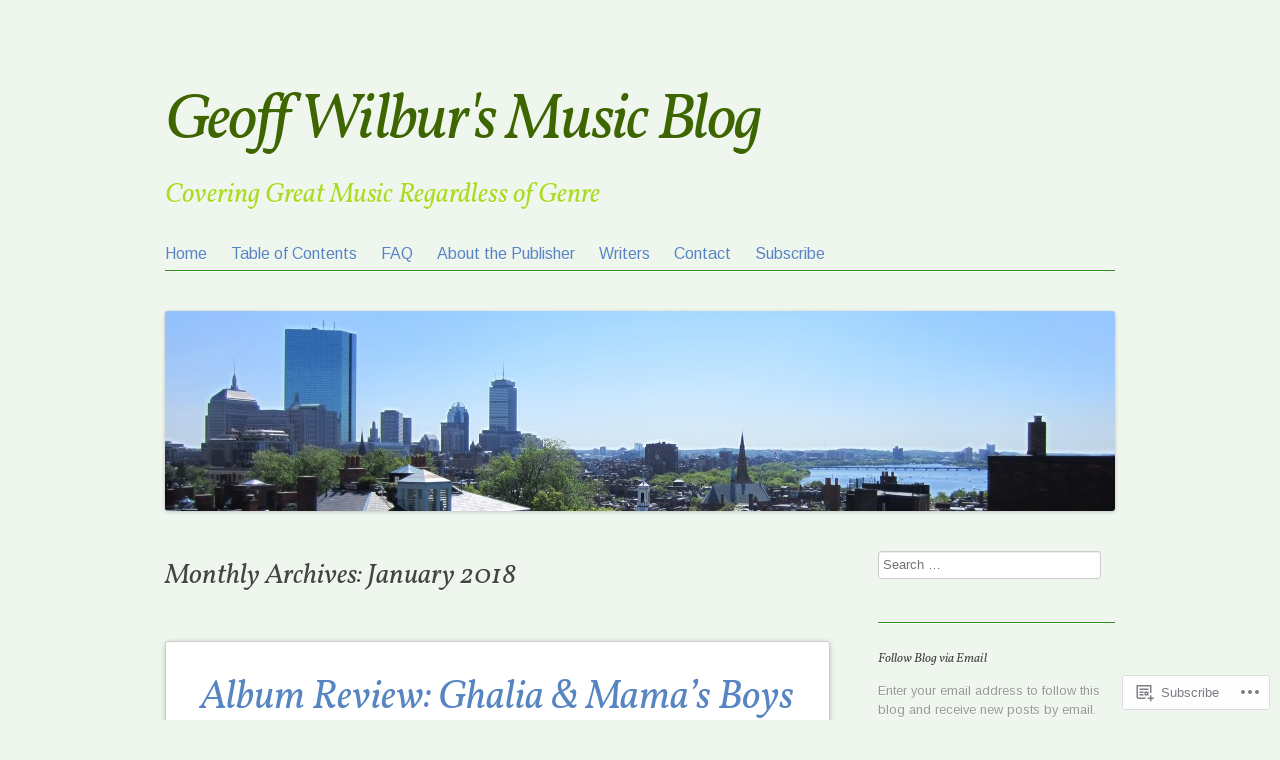

--- FILE ---
content_type: text/html; charset=UTF-8
request_url: https://geoffwilburmusic.com/2018/01/
body_size: 30721
content:
<!DOCTYPE html>
<html lang="en">
<head>
<meta charset="UTF-8" />
<meta name="viewport" content="width=device-width" />
<title>January | 2018 | Geoff Wilbur&#039;s Music Blog</title>
<link rel="profile" href="http://gmpg.org/xfn/11" />
<link rel="pingback" href="https://geoffwilburmusic.com/xmlrpc.php" />
<!--[if lt IE 9]>
<script src="https://s0.wp.com/wp-content/themes/pub/sempress/js/html5.js?m=1360861925i" type="text/javascript"></script>
<![endif]-->

<script type="text/javascript">
  WebFontConfig = {"google":{"families":["Vollkorn:i:latin,latin-ext","Arimo:r,i,b,bi:latin,latin-ext"]},"api_url":"https:\/\/fonts-api.wp.com\/css"};
  (function() {
    var wf = document.createElement('script');
    wf.src = '/wp-content/plugins/custom-fonts/js/webfont.js';
    wf.type = 'text/javascript';
    wf.async = 'true';
    var s = document.getElementsByTagName('script')[0];
    s.parentNode.insertBefore(wf, s);
	})();
</script><style id="jetpack-custom-fonts-css">.wf-active .site-title, .wf-active .entry-title, .wf-active .entry-title a{font-family:"Vollkorn",serif;font-style:italic;font-weight:400}.wf-active body, .wf-active body.custom-font-enabled{font-family:"Arimo",sans-serif}.wf-active h1, .wf-active h2, .wf-active h3, .wf-active h4, .wf-active h5, .wf-active h6{font-family:"Vollkorn",serif;font-weight:400;font-style:italic}.wf-active h1{font-style:italic;font-weight:400}.wf-active h2{font-style:italic;font-weight:400}.wf-active h3{font-style:italic;font-weight:400}.wf-active h4{font-style:italic;font-weight:400}.wf-active h5{font-style:italic;font-weight:400}.wf-active h6{font-style:italic;font-weight:400}</style>
<meta name='robots' content='max-image-preview:large' />

<!-- Async WordPress.com Remote Login -->
<script id="wpcom_remote_login_js">
var wpcom_remote_login_extra_auth = '';
function wpcom_remote_login_remove_dom_node_id( element_id ) {
	var dom_node = document.getElementById( element_id );
	if ( dom_node ) { dom_node.parentNode.removeChild( dom_node ); }
}
function wpcom_remote_login_remove_dom_node_classes( class_name ) {
	var dom_nodes = document.querySelectorAll( '.' + class_name );
	for ( var i = 0; i < dom_nodes.length; i++ ) {
		dom_nodes[ i ].parentNode.removeChild( dom_nodes[ i ] );
	}
}
function wpcom_remote_login_final_cleanup() {
	wpcom_remote_login_remove_dom_node_classes( "wpcom_remote_login_msg" );
	wpcom_remote_login_remove_dom_node_id( "wpcom_remote_login_key" );
	wpcom_remote_login_remove_dom_node_id( "wpcom_remote_login_validate" );
	wpcom_remote_login_remove_dom_node_id( "wpcom_remote_login_js" );
	wpcom_remote_login_remove_dom_node_id( "wpcom_request_access_iframe" );
	wpcom_remote_login_remove_dom_node_id( "wpcom_request_access_styles" );
}

// Watch for messages back from the remote login
window.addEventListener( "message", function( e ) {
	if ( e.origin === "https://r-login.wordpress.com" ) {
		var data = {};
		try {
			data = JSON.parse( e.data );
		} catch( e ) {
			wpcom_remote_login_final_cleanup();
			return;
		}

		if ( data.msg === 'LOGIN' ) {
			// Clean up the login check iframe
			wpcom_remote_login_remove_dom_node_id( "wpcom_remote_login_key" );

			var id_regex = new RegExp( /^[0-9]+$/ );
			var token_regex = new RegExp( /^.*|.*|.*$/ );
			if (
				token_regex.test( data.token )
				&& id_regex.test( data.wpcomid )
			) {
				// We have everything we need to ask for a login
				var script = document.createElement( "script" );
				script.setAttribute( "id", "wpcom_remote_login_validate" );
				script.src = '/remote-login.php?wpcom_remote_login=validate'
					+ '&wpcomid=' + data.wpcomid
					+ '&token=' + encodeURIComponent( data.token )
					+ '&host=' + window.location.protocol
					+ '//' + window.location.hostname
					+ '&postid=5237'
					+ '&is_singular=';
				document.body.appendChild( script );
			}

			return;
		}

		// Safari ITP, not logged in, so redirect
		if ( data.msg === 'LOGIN-REDIRECT' ) {
			window.location = 'https://wordpress.com/log-in?redirect_to=' + window.location.href;
			return;
		}

		// Safari ITP, storage access failed, remove the request
		if ( data.msg === 'LOGIN-REMOVE' ) {
			var css_zap = 'html { -webkit-transition: margin-top 1s; transition: margin-top 1s; } /* 9001 */ html { margin-top: 0 !important; } * html body { margin-top: 0 !important; } @media screen and ( max-width: 782px ) { html { margin-top: 0 !important; } * html body { margin-top: 0 !important; } }';
			var style_zap = document.createElement( 'style' );
			style_zap.type = 'text/css';
			style_zap.appendChild( document.createTextNode( css_zap ) );
			document.body.appendChild( style_zap );

			var e = document.getElementById( 'wpcom_request_access_iframe' );
			e.parentNode.removeChild( e );

			document.cookie = 'wordpress_com_login_access=denied; path=/; max-age=31536000';

			return;
		}

		// Safari ITP
		if ( data.msg === 'REQUEST_ACCESS' ) {
			console.log( 'request access: safari' );

			// Check ITP iframe enable/disable knob
			if ( wpcom_remote_login_extra_auth !== 'safari_itp_iframe' ) {
				return;
			}

			// If we are in a "private window" there is no ITP.
			var private_window = false;
			try {
				var opendb = window.openDatabase( null, null, null, null );
			} catch( e ) {
				private_window = true;
			}

			if ( private_window ) {
				console.log( 'private window' );
				return;
			}

			var iframe = document.createElement( 'iframe' );
			iframe.id = 'wpcom_request_access_iframe';
			iframe.setAttribute( 'scrolling', 'no' );
			iframe.setAttribute( 'sandbox', 'allow-storage-access-by-user-activation allow-scripts allow-same-origin allow-top-navigation-by-user-activation' );
			iframe.src = 'https://r-login.wordpress.com/remote-login.php?wpcom_remote_login=request_access&origin=' + encodeURIComponent( data.origin ) + '&wpcomid=' + encodeURIComponent( data.wpcomid );

			var css = 'html { -webkit-transition: margin-top 1s; transition: margin-top 1s; } /* 9001 */ html { margin-top: 46px !important; } * html body { margin-top: 46px !important; } @media screen and ( max-width: 660px ) { html { margin-top: 71px !important; } * html body { margin-top: 71px !important; } #wpcom_request_access_iframe { display: block; height: 71px !important; } } #wpcom_request_access_iframe { border: 0px; height: 46px; position: fixed; top: 0; left: 0; width: 100%; min-width: 100%; z-index: 99999; background: #23282d; } ';

			var style = document.createElement( 'style' );
			style.type = 'text/css';
			style.id = 'wpcom_request_access_styles';
			style.appendChild( document.createTextNode( css ) );
			document.body.appendChild( style );

			document.body.appendChild( iframe );
		}

		if ( data.msg === 'DONE' ) {
			wpcom_remote_login_final_cleanup();
		}
	}
}, false );

// Inject the remote login iframe after the page has had a chance to load
// more critical resources
window.addEventListener( "DOMContentLoaded", function( e ) {
	var iframe = document.createElement( "iframe" );
	iframe.style.display = "none";
	iframe.setAttribute( "scrolling", "no" );
	iframe.setAttribute( "id", "wpcom_remote_login_key" );
	iframe.src = "https://r-login.wordpress.com/remote-login.php"
		+ "?wpcom_remote_login=key"
		+ "&origin=aHR0cHM6Ly9nZW9mZndpbGJ1cm11c2ljLmNvbQ%3D%3D"
		+ "&wpcomid=101531547"
		+ "&time=" + Math.floor( Date.now() / 1000 );
	document.body.appendChild( iframe );
}, false );
</script>
<link rel='dns-prefetch' href='//s0.wp.com' />
<link rel="alternate" type="application/rss+xml" title="Geoff Wilbur&#039;s Music Blog &raquo; Feed" href="https://geoffwilburmusic.com/feed/" />
<link rel="alternate" type="application/rss+xml" title="Geoff Wilbur&#039;s Music Blog &raquo; Comments Feed" href="https://geoffwilburmusic.com/comments/feed/" />
	<script type="text/javascript">
		/* <![CDATA[ */
		function addLoadEvent(func) {
			var oldonload = window.onload;
			if (typeof window.onload != 'function') {
				window.onload = func;
			} else {
				window.onload = function () {
					oldonload();
					func();
				}
			}
		}
		/* ]]> */
	</script>
	<style id='wp-emoji-styles-inline-css'>

	img.wp-smiley, img.emoji {
		display: inline !important;
		border: none !important;
		box-shadow: none !important;
		height: 1em !important;
		width: 1em !important;
		margin: 0 0.07em !important;
		vertical-align: -0.1em !important;
		background: none !important;
		padding: 0 !important;
	}
/*# sourceURL=wp-emoji-styles-inline-css */
</style>
<link crossorigin='anonymous' rel='stylesheet' id='all-css-2-1' href='/wp-content/plugins/gutenberg-core/v22.2.0/build/styles/block-library/style.css?m=1764855221i&cssminify=yes' type='text/css' media='all' />
<style id='wp-block-library-inline-css'>
.has-text-align-justify {
	text-align:justify;
}
.has-text-align-justify{text-align:justify;}

/*# sourceURL=wp-block-library-inline-css */
</style><style id='global-styles-inline-css'>
:root{--wp--preset--aspect-ratio--square: 1;--wp--preset--aspect-ratio--4-3: 4/3;--wp--preset--aspect-ratio--3-4: 3/4;--wp--preset--aspect-ratio--3-2: 3/2;--wp--preset--aspect-ratio--2-3: 2/3;--wp--preset--aspect-ratio--16-9: 16/9;--wp--preset--aspect-ratio--9-16: 9/16;--wp--preset--color--black: #000000;--wp--preset--color--cyan-bluish-gray: #abb8c3;--wp--preset--color--white: #ffffff;--wp--preset--color--pale-pink: #f78da7;--wp--preset--color--vivid-red: #cf2e2e;--wp--preset--color--luminous-vivid-orange: #ff6900;--wp--preset--color--luminous-vivid-amber: #fcb900;--wp--preset--color--light-green-cyan: #7bdcb5;--wp--preset--color--vivid-green-cyan: #00d084;--wp--preset--color--pale-cyan-blue: #8ed1fc;--wp--preset--color--vivid-cyan-blue: #0693e3;--wp--preset--color--vivid-purple: #9b51e0;--wp--preset--gradient--vivid-cyan-blue-to-vivid-purple: linear-gradient(135deg,rgb(6,147,227) 0%,rgb(155,81,224) 100%);--wp--preset--gradient--light-green-cyan-to-vivid-green-cyan: linear-gradient(135deg,rgb(122,220,180) 0%,rgb(0,208,130) 100%);--wp--preset--gradient--luminous-vivid-amber-to-luminous-vivid-orange: linear-gradient(135deg,rgb(252,185,0) 0%,rgb(255,105,0) 100%);--wp--preset--gradient--luminous-vivid-orange-to-vivid-red: linear-gradient(135deg,rgb(255,105,0) 0%,rgb(207,46,46) 100%);--wp--preset--gradient--very-light-gray-to-cyan-bluish-gray: linear-gradient(135deg,rgb(238,238,238) 0%,rgb(169,184,195) 100%);--wp--preset--gradient--cool-to-warm-spectrum: linear-gradient(135deg,rgb(74,234,220) 0%,rgb(151,120,209) 20%,rgb(207,42,186) 40%,rgb(238,44,130) 60%,rgb(251,105,98) 80%,rgb(254,248,76) 100%);--wp--preset--gradient--blush-light-purple: linear-gradient(135deg,rgb(255,206,236) 0%,rgb(152,150,240) 100%);--wp--preset--gradient--blush-bordeaux: linear-gradient(135deg,rgb(254,205,165) 0%,rgb(254,45,45) 50%,rgb(107,0,62) 100%);--wp--preset--gradient--luminous-dusk: linear-gradient(135deg,rgb(255,203,112) 0%,rgb(199,81,192) 50%,rgb(65,88,208) 100%);--wp--preset--gradient--pale-ocean: linear-gradient(135deg,rgb(255,245,203) 0%,rgb(182,227,212) 50%,rgb(51,167,181) 100%);--wp--preset--gradient--electric-grass: linear-gradient(135deg,rgb(202,248,128) 0%,rgb(113,206,126) 100%);--wp--preset--gradient--midnight: linear-gradient(135deg,rgb(2,3,129) 0%,rgb(40,116,252) 100%);--wp--preset--font-size--small: 13px;--wp--preset--font-size--medium: 20px;--wp--preset--font-size--large: 36px;--wp--preset--font-size--x-large: 42px;--wp--preset--font-family--albert-sans: 'Albert Sans', sans-serif;--wp--preset--font-family--alegreya: Alegreya, serif;--wp--preset--font-family--arvo: Arvo, serif;--wp--preset--font-family--bodoni-moda: 'Bodoni Moda', serif;--wp--preset--font-family--bricolage-grotesque: 'Bricolage Grotesque', sans-serif;--wp--preset--font-family--cabin: Cabin, sans-serif;--wp--preset--font-family--chivo: Chivo, sans-serif;--wp--preset--font-family--commissioner: Commissioner, sans-serif;--wp--preset--font-family--cormorant: Cormorant, serif;--wp--preset--font-family--courier-prime: 'Courier Prime', monospace;--wp--preset--font-family--crimson-pro: 'Crimson Pro', serif;--wp--preset--font-family--dm-mono: 'DM Mono', monospace;--wp--preset--font-family--dm-sans: 'DM Sans', sans-serif;--wp--preset--font-family--dm-serif-display: 'DM Serif Display', serif;--wp--preset--font-family--domine: Domine, serif;--wp--preset--font-family--eb-garamond: 'EB Garamond', serif;--wp--preset--font-family--epilogue: Epilogue, sans-serif;--wp--preset--font-family--fahkwang: Fahkwang, sans-serif;--wp--preset--font-family--figtree: Figtree, sans-serif;--wp--preset--font-family--fira-sans: 'Fira Sans', sans-serif;--wp--preset--font-family--fjalla-one: 'Fjalla One', sans-serif;--wp--preset--font-family--fraunces: Fraunces, serif;--wp--preset--font-family--gabarito: Gabarito, system-ui;--wp--preset--font-family--ibm-plex-mono: 'IBM Plex Mono', monospace;--wp--preset--font-family--ibm-plex-sans: 'IBM Plex Sans', sans-serif;--wp--preset--font-family--ibarra-real-nova: 'Ibarra Real Nova', serif;--wp--preset--font-family--instrument-serif: 'Instrument Serif', serif;--wp--preset--font-family--inter: Inter, sans-serif;--wp--preset--font-family--josefin-sans: 'Josefin Sans', sans-serif;--wp--preset--font-family--jost: Jost, sans-serif;--wp--preset--font-family--libre-baskerville: 'Libre Baskerville', serif;--wp--preset--font-family--libre-franklin: 'Libre Franklin', sans-serif;--wp--preset--font-family--literata: Literata, serif;--wp--preset--font-family--lora: Lora, serif;--wp--preset--font-family--merriweather: Merriweather, serif;--wp--preset--font-family--montserrat: Montserrat, sans-serif;--wp--preset--font-family--newsreader: Newsreader, serif;--wp--preset--font-family--noto-sans-mono: 'Noto Sans Mono', sans-serif;--wp--preset--font-family--nunito: Nunito, sans-serif;--wp--preset--font-family--open-sans: 'Open Sans', sans-serif;--wp--preset--font-family--overpass: Overpass, sans-serif;--wp--preset--font-family--pt-serif: 'PT Serif', serif;--wp--preset--font-family--petrona: Petrona, serif;--wp--preset--font-family--piazzolla: Piazzolla, serif;--wp--preset--font-family--playfair-display: 'Playfair Display', serif;--wp--preset--font-family--plus-jakarta-sans: 'Plus Jakarta Sans', sans-serif;--wp--preset--font-family--poppins: Poppins, sans-serif;--wp--preset--font-family--raleway: Raleway, sans-serif;--wp--preset--font-family--roboto: Roboto, sans-serif;--wp--preset--font-family--roboto-slab: 'Roboto Slab', serif;--wp--preset--font-family--rubik: Rubik, sans-serif;--wp--preset--font-family--rufina: Rufina, serif;--wp--preset--font-family--sora: Sora, sans-serif;--wp--preset--font-family--source-sans-3: 'Source Sans 3', sans-serif;--wp--preset--font-family--source-serif-4: 'Source Serif 4', serif;--wp--preset--font-family--space-mono: 'Space Mono', monospace;--wp--preset--font-family--syne: Syne, sans-serif;--wp--preset--font-family--texturina: Texturina, serif;--wp--preset--font-family--urbanist: Urbanist, sans-serif;--wp--preset--font-family--work-sans: 'Work Sans', sans-serif;--wp--preset--spacing--20: 0.44rem;--wp--preset--spacing--30: 0.67rem;--wp--preset--spacing--40: 1rem;--wp--preset--spacing--50: 1.5rem;--wp--preset--spacing--60: 2.25rem;--wp--preset--spacing--70: 3.38rem;--wp--preset--spacing--80: 5.06rem;--wp--preset--shadow--natural: 6px 6px 9px rgba(0, 0, 0, 0.2);--wp--preset--shadow--deep: 12px 12px 50px rgba(0, 0, 0, 0.4);--wp--preset--shadow--sharp: 6px 6px 0px rgba(0, 0, 0, 0.2);--wp--preset--shadow--outlined: 6px 6px 0px -3px rgb(255, 255, 255), 6px 6px rgb(0, 0, 0);--wp--preset--shadow--crisp: 6px 6px 0px rgb(0, 0, 0);}:where(.is-layout-flex){gap: 0.5em;}:where(.is-layout-grid){gap: 0.5em;}body .is-layout-flex{display: flex;}.is-layout-flex{flex-wrap: wrap;align-items: center;}.is-layout-flex > :is(*, div){margin: 0;}body .is-layout-grid{display: grid;}.is-layout-grid > :is(*, div){margin: 0;}:where(.wp-block-columns.is-layout-flex){gap: 2em;}:where(.wp-block-columns.is-layout-grid){gap: 2em;}:where(.wp-block-post-template.is-layout-flex){gap: 1.25em;}:where(.wp-block-post-template.is-layout-grid){gap: 1.25em;}.has-black-color{color: var(--wp--preset--color--black) !important;}.has-cyan-bluish-gray-color{color: var(--wp--preset--color--cyan-bluish-gray) !important;}.has-white-color{color: var(--wp--preset--color--white) !important;}.has-pale-pink-color{color: var(--wp--preset--color--pale-pink) !important;}.has-vivid-red-color{color: var(--wp--preset--color--vivid-red) !important;}.has-luminous-vivid-orange-color{color: var(--wp--preset--color--luminous-vivid-orange) !important;}.has-luminous-vivid-amber-color{color: var(--wp--preset--color--luminous-vivid-amber) !important;}.has-light-green-cyan-color{color: var(--wp--preset--color--light-green-cyan) !important;}.has-vivid-green-cyan-color{color: var(--wp--preset--color--vivid-green-cyan) !important;}.has-pale-cyan-blue-color{color: var(--wp--preset--color--pale-cyan-blue) !important;}.has-vivid-cyan-blue-color{color: var(--wp--preset--color--vivid-cyan-blue) !important;}.has-vivid-purple-color{color: var(--wp--preset--color--vivid-purple) !important;}.has-black-background-color{background-color: var(--wp--preset--color--black) !important;}.has-cyan-bluish-gray-background-color{background-color: var(--wp--preset--color--cyan-bluish-gray) !important;}.has-white-background-color{background-color: var(--wp--preset--color--white) !important;}.has-pale-pink-background-color{background-color: var(--wp--preset--color--pale-pink) !important;}.has-vivid-red-background-color{background-color: var(--wp--preset--color--vivid-red) !important;}.has-luminous-vivid-orange-background-color{background-color: var(--wp--preset--color--luminous-vivid-orange) !important;}.has-luminous-vivid-amber-background-color{background-color: var(--wp--preset--color--luminous-vivid-amber) !important;}.has-light-green-cyan-background-color{background-color: var(--wp--preset--color--light-green-cyan) !important;}.has-vivid-green-cyan-background-color{background-color: var(--wp--preset--color--vivid-green-cyan) !important;}.has-pale-cyan-blue-background-color{background-color: var(--wp--preset--color--pale-cyan-blue) !important;}.has-vivid-cyan-blue-background-color{background-color: var(--wp--preset--color--vivid-cyan-blue) !important;}.has-vivid-purple-background-color{background-color: var(--wp--preset--color--vivid-purple) !important;}.has-black-border-color{border-color: var(--wp--preset--color--black) !important;}.has-cyan-bluish-gray-border-color{border-color: var(--wp--preset--color--cyan-bluish-gray) !important;}.has-white-border-color{border-color: var(--wp--preset--color--white) !important;}.has-pale-pink-border-color{border-color: var(--wp--preset--color--pale-pink) !important;}.has-vivid-red-border-color{border-color: var(--wp--preset--color--vivid-red) !important;}.has-luminous-vivid-orange-border-color{border-color: var(--wp--preset--color--luminous-vivid-orange) !important;}.has-luminous-vivid-amber-border-color{border-color: var(--wp--preset--color--luminous-vivid-amber) !important;}.has-light-green-cyan-border-color{border-color: var(--wp--preset--color--light-green-cyan) !important;}.has-vivid-green-cyan-border-color{border-color: var(--wp--preset--color--vivid-green-cyan) !important;}.has-pale-cyan-blue-border-color{border-color: var(--wp--preset--color--pale-cyan-blue) !important;}.has-vivid-cyan-blue-border-color{border-color: var(--wp--preset--color--vivid-cyan-blue) !important;}.has-vivid-purple-border-color{border-color: var(--wp--preset--color--vivid-purple) !important;}.has-vivid-cyan-blue-to-vivid-purple-gradient-background{background: var(--wp--preset--gradient--vivid-cyan-blue-to-vivid-purple) !important;}.has-light-green-cyan-to-vivid-green-cyan-gradient-background{background: var(--wp--preset--gradient--light-green-cyan-to-vivid-green-cyan) !important;}.has-luminous-vivid-amber-to-luminous-vivid-orange-gradient-background{background: var(--wp--preset--gradient--luminous-vivid-amber-to-luminous-vivid-orange) !important;}.has-luminous-vivid-orange-to-vivid-red-gradient-background{background: var(--wp--preset--gradient--luminous-vivid-orange-to-vivid-red) !important;}.has-very-light-gray-to-cyan-bluish-gray-gradient-background{background: var(--wp--preset--gradient--very-light-gray-to-cyan-bluish-gray) !important;}.has-cool-to-warm-spectrum-gradient-background{background: var(--wp--preset--gradient--cool-to-warm-spectrum) !important;}.has-blush-light-purple-gradient-background{background: var(--wp--preset--gradient--blush-light-purple) !important;}.has-blush-bordeaux-gradient-background{background: var(--wp--preset--gradient--blush-bordeaux) !important;}.has-luminous-dusk-gradient-background{background: var(--wp--preset--gradient--luminous-dusk) !important;}.has-pale-ocean-gradient-background{background: var(--wp--preset--gradient--pale-ocean) !important;}.has-electric-grass-gradient-background{background: var(--wp--preset--gradient--electric-grass) !important;}.has-midnight-gradient-background{background: var(--wp--preset--gradient--midnight) !important;}.has-small-font-size{font-size: var(--wp--preset--font-size--small) !important;}.has-medium-font-size{font-size: var(--wp--preset--font-size--medium) !important;}.has-large-font-size{font-size: var(--wp--preset--font-size--large) !important;}.has-x-large-font-size{font-size: var(--wp--preset--font-size--x-large) !important;}.has-albert-sans-font-family{font-family: var(--wp--preset--font-family--albert-sans) !important;}.has-alegreya-font-family{font-family: var(--wp--preset--font-family--alegreya) !important;}.has-arvo-font-family{font-family: var(--wp--preset--font-family--arvo) !important;}.has-bodoni-moda-font-family{font-family: var(--wp--preset--font-family--bodoni-moda) !important;}.has-bricolage-grotesque-font-family{font-family: var(--wp--preset--font-family--bricolage-grotesque) !important;}.has-cabin-font-family{font-family: var(--wp--preset--font-family--cabin) !important;}.has-chivo-font-family{font-family: var(--wp--preset--font-family--chivo) !important;}.has-commissioner-font-family{font-family: var(--wp--preset--font-family--commissioner) !important;}.has-cormorant-font-family{font-family: var(--wp--preset--font-family--cormorant) !important;}.has-courier-prime-font-family{font-family: var(--wp--preset--font-family--courier-prime) !important;}.has-crimson-pro-font-family{font-family: var(--wp--preset--font-family--crimson-pro) !important;}.has-dm-mono-font-family{font-family: var(--wp--preset--font-family--dm-mono) !important;}.has-dm-sans-font-family{font-family: var(--wp--preset--font-family--dm-sans) !important;}.has-dm-serif-display-font-family{font-family: var(--wp--preset--font-family--dm-serif-display) !important;}.has-domine-font-family{font-family: var(--wp--preset--font-family--domine) !important;}.has-eb-garamond-font-family{font-family: var(--wp--preset--font-family--eb-garamond) !important;}.has-epilogue-font-family{font-family: var(--wp--preset--font-family--epilogue) !important;}.has-fahkwang-font-family{font-family: var(--wp--preset--font-family--fahkwang) !important;}.has-figtree-font-family{font-family: var(--wp--preset--font-family--figtree) !important;}.has-fira-sans-font-family{font-family: var(--wp--preset--font-family--fira-sans) !important;}.has-fjalla-one-font-family{font-family: var(--wp--preset--font-family--fjalla-one) !important;}.has-fraunces-font-family{font-family: var(--wp--preset--font-family--fraunces) !important;}.has-gabarito-font-family{font-family: var(--wp--preset--font-family--gabarito) !important;}.has-ibm-plex-mono-font-family{font-family: var(--wp--preset--font-family--ibm-plex-mono) !important;}.has-ibm-plex-sans-font-family{font-family: var(--wp--preset--font-family--ibm-plex-sans) !important;}.has-ibarra-real-nova-font-family{font-family: var(--wp--preset--font-family--ibarra-real-nova) !important;}.has-instrument-serif-font-family{font-family: var(--wp--preset--font-family--instrument-serif) !important;}.has-inter-font-family{font-family: var(--wp--preset--font-family--inter) !important;}.has-josefin-sans-font-family{font-family: var(--wp--preset--font-family--josefin-sans) !important;}.has-jost-font-family{font-family: var(--wp--preset--font-family--jost) !important;}.has-libre-baskerville-font-family{font-family: var(--wp--preset--font-family--libre-baskerville) !important;}.has-libre-franklin-font-family{font-family: var(--wp--preset--font-family--libre-franklin) !important;}.has-literata-font-family{font-family: var(--wp--preset--font-family--literata) !important;}.has-lora-font-family{font-family: var(--wp--preset--font-family--lora) !important;}.has-merriweather-font-family{font-family: var(--wp--preset--font-family--merriweather) !important;}.has-montserrat-font-family{font-family: var(--wp--preset--font-family--montserrat) !important;}.has-newsreader-font-family{font-family: var(--wp--preset--font-family--newsreader) !important;}.has-noto-sans-mono-font-family{font-family: var(--wp--preset--font-family--noto-sans-mono) !important;}.has-nunito-font-family{font-family: var(--wp--preset--font-family--nunito) !important;}.has-open-sans-font-family{font-family: var(--wp--preset--font-family--open-sans) !important;}.has-overpass-font-family{font-family: var(--wp--preset--font-family--overpass) !important;}.has-pt-serif-font-family{font-family: var(--wp--preset--font-family--pt-serif) !important;}.has-petrona-font-family{font-family: var(--wp--preset--font-family--petrona) !important;}.has-piazzolla-font-family{font-family: var(--wp--preset--font-family--piazzolla) !important;}.has-playfair-display-font-family{font-family: var(--wp--preset--font-family--playfair-display) !important;}.has-plus-jakarta-sans-font-family{font-family: var(--wp--preset--font-family--plus-jakarta-sans) !important;}.has-poppins-font-family{font-family: var(--wp--preset--font-family--poppins) !important;}.has-raleway-font-family{font-family: var(--wp--preset--font-family--raleway) !important;}.has-roboto-font-family{font-family: var(--wp--preset--font-family--roboto) !important;}.has-roboto-slab-font-family{font-family: var(--wp--preset--font-family--roboto-slab) !important;}.has-rubik-font-family{font-family: var(--wp--preset--font-family--rubik) !important;}.has-rufina-font-family{font-family: var(--wp--preset--font-family--rufina) !important;}.has-sora-font-family{font-family: var(--wp--preset--font-family--sora) !important;}.has-source-sans-3-font-family{font-family: var(--wp--preset--font-family--source-sans-3) !important;}.has-source-serif-4-font-family{font-family: var(--wp--preset--font-family--source-serif-4) !important;}.has-space-mono-font-family{font-family: var(--wp--preset--font-family--space-mono) !important;}.has-syne-font-family{font-family: var(--wp--preset--font-family--syne) !important;}.has-texturina-font-family{font-family: var(--wp--preset--font-family--texturina) !important;}.has-urbanist-font-family{font-family: var(--wp--preset--font-family--urbanist) !important;}.has-work-sans-font-family{font-family: var(--wp--preset--font-family--work-sans) !important;}
/*# sourceURL=global-styles-inline-css */
</style>

<style id='classic-theme-styles-inline-css'>
/*! This file is auto-generated */
.wp-block-button__link{color:#fff;background-color:#32373c;border-radius:9999px;box-shadow:none;text-decoration:none;padding:calc(.667em + 2px) calc(1.333em + 2px);font-size:1.125em}.wp-block-file__button{background:#32373c;color:#fff;text-decoration:none}
/*# sourceURL=/wp-includes/css/classic-themes.min.css */
</style>
<link crossorigin='anonymous' rel='stylesheet' id='all-css-4-1' href='/_static/??[base64]/znVWsrcEWwNa6krOQYEy2DNd45xuBLxFx/WEvsjzuFk9LjZP6+Vq/wXWI6KN&cssminify=yes' type='text/css' media='all' />
<style id='jetpack-global-styles-frontend-style-inline-css'>
:root { --font-headings: unset; --font-base: unset; --font-headings-default: -apple-system,BlinkMacSystemFont,"Segoe UI",Roboto,Oxygen-Sans,Ubuntu,Cantarell,"Helvetica Neue",sans-serif; --font-base-default: -apple-system,BlinkMacSystemFont,"Segoe UI",Roboto,Oxygen-Sans,Ubuntu,Cantarell,"Helvetica Neue",sans-serif;}
/*# sourceURL=jetpack-global-styles-frontend-style-inline-css */
</style>
<link crossorigin='anonymous' rel='stylesheet' id='all-css-6-1' href='/wp-content/themes/h4/global.css?m=1420737423i&cssminify=yes' type='text/css' media='all' />
<script type="text/javascript" id="wpcom-actionbar-placeholder-js-extra">
/* <![CDATA[ */
var actionbardata = {"siteID":"101531547","postID":"0","siteURL":"https://geoffwilburmusic.com","xhrURL":"https://geoffwilburmusic.com/wp-admin/admin-ajax.php","nonce":"6dfe660a43","isLoggedIn":"","statusMessage":"","subsEmailDefault":"instantly","proxyScriptUrl":"https://s0.wp.com/wp-content/js/wpcom-proxy-request.js?m=1513050504i&amp;ver=20211021","i18n":{"followedText":"New posts from this site will now appear in your \u003Ca href=\"https://wordpress.com/reader\"\u003EReader\u003C/a\u003E","foldBar":"Collapse this bar","unfoldBar":"Expand this bar","shortLinkCopied":"Shortlink copied to clipboard."}};
//# sourceURL=wpcom-actionbar-placeholder-js-extra
/* ]]> */
</script>
<script type="text/javascript" id="jetpack-mu-wpcom-settings-js-before">
/* <![CDATA[ */
var JETPACK_MU_WPCOM_SETTINGS = {"assetsUrl":"https://s0.wp.com/wp-content/mu-plugins/jetpack-mu-wpcom-plugin/sun/jetpack_vendor/automattic/jetpack-mu-wpcom/src/build/"};
//# sourceURL=jetpack-mu-wpcom-settings-js-before
/* ]]> */
</script>
<script crossorigin='anonymous' type='text/javascript'  src='/_static/??-eJzTLy/QTc7PK0nNK9HPKtYvyinRLSjKr6jUyyrW0QfKZeYl55SmpBaDJLMKS1OLKqGUXm5mHkFFurmZ6UWJJalQxfa5tobmRgamxgZmFpZZACbyLJI='></script>
<script type="text/javascript" id="rlt-proxy-js-after">
/* <![CDATA[ */
	rltInitialize( {"token":null,"iframeOrigins":["https:\/\/widgets.wp.com"]} );
//# sourceURL=rlt-proxy-js-after
/* ]]> */
</script>
<link rel="EditURI" type="application/rsd+xml" title="RSD" href="https://geoffwilburmusicdotcom.wordpress.com/xmlrpc.php?rsd" />
<meta name="generator" content="WordPress.com" />

<!-- Jetpack Open Graph Tags -->
<meta property="og:type" content="website" />
<meta property="og:title" content="January 2018 &#8211; Geoff Wilbur&#039;s Music Blog" />
<meta property="og:site_name" content="Geoff Wilbur&#039;s Music Blog" />
<meta property="og:image" content="https://s0.wp.com/i/blank.jpg?m=1383295312i" />
<meta property="og:image:width" content="200" />
<meta property="og:image:height" content="200" />
<meta property="og:image:alt" content="" />
<meta property="og:locale" content="en_US" />
<meta name="twitter:creator" content="@geoffwilbur" />
<meta name="twitter:site" content="@geoffwilbur" />

<!-- End Jetpack Open Graph Tags -->
<link rel="shortcut icon" type="image/x-icon" href="https://s0.wp.com/i/favicon.ico?m=1713425267i" sizes="16x16 24x24 32x32 48x48" />
<link rel="icon" type="image/x-icon" href="https://s0.wp.com/i/favicon.ico?m=1713425267i" sizes="16x16 24x24 32x32 48x48" />
<link rel="apple-touch-icon" href="https://s0.wp.com/i/webclip.png?m=1713868326i" />
<link rel='openid.server' href='https://geoffwilburmusic.com/?openidserver=1' />
<link rel='openid.delegate' href='https://geoffwilburmusic.com/' />
<link rel="search" type="application/opensearchdescription+xml" href="https://geoffwilburmusic.com/osd.xml" title="Geoff Wilbur&#039;s Music Blog" />
<link rel="search" type="application/opensearchdescription+xml" href="https://s1.wp.com/opensearch.xml" title="WordPress.com" />
<meta name="theme-color" content="#eef6ee" />
<style type="text/css">.recentcomments a{display:inline !important;padding:0 !important;margin:0 !important;}</style>		<style type="text/css">
			.recentcomments a {
				display: inline !important;
				padding: 0 !important;
				margin: 0 !important;
			}

			table.recentcommentsavatartop img.avatar, table.recentcommentsavatarend img.avatar {
				border: 0px;
				margin: 0;
			}

			table.recentcommentsavatartop a, table.recentcommentsavatarend a {
				border: 0px !important;
				background-color: transparent !important;
			}

			td.recentcommentsavatarend, td.recentcommentsavatartop {
				padding: 0px 0px 1px 0px;
				margin: 0px;
			}

			td.recentcommentstextend {
				border: none !important;
				padding: 0px 0px 2px 10px;
			}

			.rtl td.recentcommentstextend {
				padding: 0px 10px 2px 0px;
			}

			td.recentcommentstexttop {
				border: none;
				padding: 0px 0px 0px 10px;
			}

			.rtl td.recentcommentstexttop {
				padding: 0px 10px 0px 0px;
			}
		</style>
		<meta name="description" content="3 posts published by detroitwriter1 and Geoff Wilbur during January 2018" />
<style type="text/css" id="custom-background-css">
body.custom-background { background-color: #eef6ee; }
</style>
	<style type="text/css" id="custom-colors-css">body { background-color: #eef6ee;}
.main-navigation ul ul { background-color: #eef6ee;}
#masthead .site-title a { color: #3e6600;}
.site-description { color: #ABDB25;}
#content a, .entry-title a, #secondary ul li a, .main-navigation a, .site-info a { color: #5785c1;}
.main-navigation, .widget { border-color: #2D8E1A;}
</style>
<link crossorigin='anonymous' rel='stylesheet' id='all-css-0-3' href='/_static/??-eJyVjssKwkAMRX/INowP1IX4KdKmg6SdScJkQn+/FR/gTpfncjhcmLVB4Rq5QvZGk9+JDcZYtcPpxWDOcCNG6JPgZGAzaSwtmm3g50CWwVM0wK6IW0wf5z382XseckrDir1hIa0kq/tFbSZ+hK/5Eo6H3fkU9mE7Lr2lXSA=&cssminify=yes' type='text/css' media='all' />
</head>

<body class="archive date custom-background wp-theme-pubsempress customizer-styles-applied group-blog jetpack-reblog-enabled custom-colors">
<div id="page" class="hfeed site">
		<header id="masthead" class="site-header" role="banner">
		<div class="logo">
			<h1 class="site-title"><a href="https://geoffwilburmusic.com/" title="Geoff Wilbur&#039;s Music Blog" rel="home">Geoff Wilbur&#039;s Music Blog</a></h1>
			<h2 class="site-description">Covering Great Music Regardless of Genre</h2>
		</div>

		<nav role="navigation" class="site-navigation main-navigation">
			<h1 class="assistive-text">Menu</h1>
			<div class="assistive-text skip-link"><a href="#content" title="Skip to content">Skip to content</a></div>

			<div class="menu"><ul>
<li ><a href="https://geoffwilburmusic.com/">Home</a></li><li class="page_item page-item-673 page_item_has_children"><a href="https://geoffwilburmusic.com/table-of-contents/">Table of Contents</a>
<ul class='children'>
	<li class="page_item page-item-1557"><a href="https://geoffwilburmusic.com/table-of-contents/alphabetical-table-of-contents/">Alphabetical Table of&nbsp;Contents</a></li>
</ul>
</li>
<li class="page_item page-item-1 page_item_has_children"><a href="https://geoffwilburmusic.com/faq/">FAQ</a>
<ul class='children'>
	<li class="page_item page-item-224"><a href="https://geoffwilburmusic.com/faq/q-how-can-i-get-reviewed/">Q: How can I get&nbsp;reviewed?</a></li>
	<li class="page_item page-item-226"><a href="https://geoffwilburmusic.com/faq/q-why-did-you-start-geoff-wilburs-music-blog/">Q: Why did you start Geoff Wilbur’s Music&nbsp;Blog?</a></li>
	<li class="page_item page-item-228"><a href="https://geoffwilburmusic.com/faq/q-what-style-of-music-do-you-cover/">Q: What style of music do you&nbsp;cover?</a></li>
	<li class="page_item page-item-230"><a href="https://geoffwilburmusic.com/faq/q-who-reads-geoff-wilburs-music-blog/">Q: Who reads Geoff Wilbur’s Music&nbsp;Blog?</a></li>
	<li class="page_item page-item-441"><a href="https://geoffwilburmusic.com/faq/q-how-do-i-subscribe/">Q: How can I make sure I don&#8217;t miss any reviews or&nbsp;articles?</a></li>
	<li class="page_item page-item-457"><a href="https://geoffwilburmusic.com/faq/q-can-i-write-reviews/">Q: Can I write reviews for Geoff Wilbur’s Music&nbsp;Blog?</a></li>
	<li class="page_item page-item-1702"><a href="https://geoffwilburmusic.com/faq/q-what-should-i-do-if-i-find-a-broken-link-on-this-site/">Q: What should I do if I find a broken link on this&nbsp;site?</a></li>
</ul>
</li>
<li class="page_item page-item-13"><a href="https://geoffwilburmusic.com/about-the-publisher/">About the Publisher</a></li>
<li class="page_item page-item-16 page_item_has_children"><a href="https://geoffwilburmusic.com/writers/">Writers</a>
<ul class='children'>
	<li class="page_item page-item-264"><a href="https://geoffwilburmusic.com/writers/contact-geoff-wilbur-publisher/">Geoff Wilbur, Publisher (Boston/Marlboro/Worcester)</a></li>
	<li class="page_item page-item-2467"><a href="https://geoffwilburmusic.com/writers/eric-harabdian/">Eric Harabadian, Contributing Blogger (Metro&nbsp;Detroit)</a></li>
	<li class="page_item page-item-1292"><a href="https://geoffwilburmusic.com/writers/james-morris/">James Morris, Contributing&nbsp;Blogger</a></li>
	<li class="page_item page-item-1909"><a href="https://geoffwilburmusic.com/writers/amy-mcclees-contributing-blogger/">Amy McClees, Contributing&nbsp;Blogger</a></li>
	<li class="page_item page-item-1117"><a href="https://geoffwilburmusic.com/writers/joe-szilvagyi/">Joe Szilvagyi, Contributing Blogger (Kitchener/Waterloo)</a></li>
	<li class="page_item page-item-1106"><a href="https://geoffwilburmusic.com/writers/stefanie-seskin-contributing-blogger/">Stefanie Seskin, Contributing&nbsp;Blogger</a></li>
	<li class="page_item page-item-7074"><a href="https://geoffwilburmusic.com/writers/rst/">RST, Contributing Blogger</a></li>
</ul>
</li>
<li class="page_item page-item-218"><a href="https://geoffwilburmusic.com/contact/">Contact</a></li>
<li class="page_item page-item-889"><a href="https://geoffwilburmusic.com/subscribe/">Subscribe</a></li>
</ul></div>
		</nav><!-- .site-navigation .main-navigation -->

			<a href="https://geoffwilburmusic.com/" title="Geoff Wilbur&#039;s Music Blog" rel="home">
			<img src="https://geoffwilburmusic.com/wp-content/uploads/2015/10/cropped-img_11041.jpg" width="950" height="200" alt="" />
		</a>
		</header><!-- #masthead .site-header -->

	<div id="main" class="site-main">

		<section id="primary" class="content-area">
			<div id="content" class="site-content" role="main">

			
				<header class="page-header">
					<h1 class="page-title">
						Monthly Archives: <span>January 2018</span>					</h1>
									</header><!-- .page-header -->

								
					
<article id="post-5237" class="post-5237 post type-post status-publish format-standard hentry category-album-reviews tag-album-review tag-eric-harabadian tag-ghalia-mamas-boys">
	<header class="entry-header">
		<h1 class="entry-title"><a href="https://geoffwilburmusic.com/2018/01/28/ghalia-mamas-boys-let-the-demons-out/" rel="bookmark">Album Review: Ghalia &amp; Mama&#8217;s Boys – Let the Demons&nbsp;Out</a></h1>

				<div class="entry-meta">
			Posted on <a href="https://geoffwilburmusic.com/2018/01/28/ghalia-mamas-boys-let-the-demons-out/" title="11:11 am" rel="bookmark"><time class="entry-date" datetime="2018-01-28T11:11:06-05:00">January 28, 2018</time></a><span class="byline"> by <span class="author vcard"><a class="url fn n" href="https://geoffwilburmusic.com/author/detroitwriter1/" title="View all posts by detroitwriter1" rel="author">detroitwriter1</a></span></span>		</div><!-- .entry-meta -->
			</header><!-- .entry-header -->

		<div class="entry-content">
		
		<div data-shortcode="caption" id="attachment_5247" style="width: 709px" class="wp-caption aligncenter"><a href="https://geoffwilburmusic.com/wp-content/uploads/2018/01/ghalia2.jpg"><img aria-describedby="caption-attachment-5247" data-attachment-id="5247" data-permalink="https://geoffwilburmusic.com/2018/01/28/ghalia-mamas-boys-let-the-demons-out/ghalia2/#main" data-orig-file="https://geoffwilburmusic.com/wp-content/uploads/2018/01/ghalia2.jpg" data-orig-size="960,640" data-comments-opened="1" data-image-meta="{&quot;aperture&quot;:&quot;0&quot;,&quot;credit&quot;:&quot;&quot;,&quot;camera&quot;:&quot;&quot;,&quot;caption&quot;:&quot;&quot;,&quot;created_timestamp&quot;:&quot;0&quot;,&quot;copyright&quot;:&quot;&quot;,&quot;focal_length&quot;:&quot;0&quot;,&quot;iso&quot;:&quot;0&quot;,&quot;shutter_speed&quot;:&quot;0&quot;,&quot;title&quot;:&quot;&quot;,&quot;orientation&quot;:&quot;1&quot;}" data-image-title="Ghalia2" data-image-description="&lt;p&gt;Ghalia &amp;amp; Mama&amp;#8217;s Boys&lt;/p&gt;
" data-image-caption="&lt;p&gt;photo courtesy of Frank Roszak Promotions&lt;/p&gt;
" data-medium-file="https://geoffwilburmusic.com/wp-content/uploads/2018/01/ghalia2.jpg?w=300" data-large-file="https://geoffwilburmusic.com/wp-content/uploads/2018/01/ghalia2.jpg?w=594" class=" wp-image-5247" src="https://geoffwilburmusic.com/wp-content/uploads/2018/01/ghalia2.jpg?w=699&#038;h=466" alt="Ghalia &amp; Mama's Boys" width="699" height="466" srcset="https://geoffwilburmusic.com/wp-content/uploads/2018/01/ghalia2.jpg?w=300 300w, https://geoffwilburmusic.com/wp-content/uploads/2018/01/ghalia2.jpg?w=699 699w, https://geoffwilburmusic.com/wp-content/uploads/2018/01/ghalia2.jpg?w=150 150w, https://geoffwilburmusic.com/wp-content/uploads/2018/01/ghalia2.jpg?w=768 768w, https://geoffwilburmusic.com/wp-content/uploads/2018/01/ghalia2.jpg 960w" sizes="(max-width: 699px) 100vw, 699px" /></a><p id="caption-attachment-5247" class="wp-caption-text">photo courtesy of Frank Roszak Promotions</p></div>
<p><strong><em>by <a href="https://geoffwilburmusic.com/writers/eric-harabdian/">Eric Harabadian, Contributing Blogger</a></em></strong></p>
<p><strong>Album Review of <a href="https://www.amazon.com/Let-Demons-GHALIA-MAMAs-BOYS/dp/B075K56S63" target="_blank" rel="noopener">Ghalia &amp; Mama’s Boys: <em>Let the Demons Out</em></a> (Ruf Records)</strong></p>
<p>Arguably, the blues is an American art form. But, having said that, one cannot simply compartmentalize it into such jingoist and provincial terms. A case in point is the marriage of bluesy Belgian street busker <a href="https://www.youtube.com/channel/UCGS4qiYMVaT9JuA9PmYccgw" target="_blank" rel="noopener">Ghalia Vauthier</a> and New Orleans-based R&amp;B rockers <a href="https://www.facebook.com/Johnny-Mastro-and-Mamas-Boys-686702508082601/" target="_blank" rel="noopener">Mama’s Boys</a>. Vauthier had been following her musical dreams all across the U.S. — from Chicago to Mississippi — and wound up in the great state of Louisiana. She met up with harmonica/vocalist <a href="https://johnnymastro.com/" target="_blank" rel="noopener">Johnny Mastro</a> and company, and the result is this album here.</p>
<div data-shortcode="caption" id="attachment_5245" style="width: 435px" class="wp-caption alignright"><a href="https://geoffwilburmusic.com/wp-content/uploads/2018/01/ghalia-cover-art.jpg"><img aria-describedby="caption-attachment-5245" data-attachment-id="5245" data-permalink="https://geoffwilburmusic.com/2018/01/28/ghalia-mamas-boys-let-the-demons-out/ghalia-cover-art/#main" data-orig-file="https://geoffwilburmusic.com/wp-content/uploads/2018/01/ghalia-cover-art.jpg" data-orig-size="788,792" data-comments-opened="1" data-image-meta="{&quot;aperture&quot;:&quot;0&quot;,&quot;credit&quot;:&quot;bianca&quot;,&quot;camera&quot;:&quot;&quot;,&quot;caption&quot;:&quot;&quot;,&quot;created_timestamp&quot;:&quot;0&quot;,&quot;copyright&quot;:&quot;&quot;,&quot;focal_length&quot;:&quot;0&quot;,&quot;iso&quot;:&quot;0&quot;,&quot;shutter_speed&quot;:&quot;0&quot;,&quot;title&quot;:&quot;&quot;,&quot;orientation&quot;:&quot;1&quot;}" data-image-title="Ghalia cover art" data-image-description="&lt;p&gt;Ghalia &amp;amp; Mama&amp;#8217;s Boys &amp;#8211; Let the Demons Out album cover&lt;/p&gt;
" data-image-caption="&lt;p&gt;image courtesy of Frank Roszak Promotions&lt;/p&gt;
" data-medium-file="https://geoffwilburmusic.com/wp-content/uploads/2018/01/ghalia-cover-art.jpg?w=298" data-large-file="https://geoffwilburmusic.com/wp-content/uploads/2018/01/ghalia-cover-art.jpg?w=594" class=" wp-image-5245" src="https://geoffwilburmusic.com/wp-content/uploads/2018/01/ghalia-cover-art.jpg?w=425&#038;h=428" alt="Ghalia &amp; Mama's Boys - Let the Demons Out" width="425" height="428" srcset="https://geoffwilburmusic.com/wp-content/uploads/2018/01/ghalia-cover-art.jpg?w=298 298w, https://geoffwilburmusic.com/wp-content/uploads/2018/01/ghalia-cover-art.jpg?w=425 425w, https://geoffwilburmusic.com/wp-content/uploads/2018/01/ghalia-cover-art.jpg?w=150 150w, https://geoffwilburmusic.com/wp-content/uploads/2018/01/ghalia-cover-art.jpg?w=768 768w, https://geoffwilburmusic.com/wp-content/uploads/2018/01/ghalia-cover-art.jpg 788w" sizes="(max-width: 425px) 100vw, 425px" /></a><p id="caption-attachment-5245" class="wp-caption-text">image courtesy of Frank Roszak Promotions</p></div>
<p>And what an album it is, too! It is a hot and spicy musical gumbo of rhythmic abandon and a hedonistic free-for-all. The album kicks off with an uptempo number called “4 AM Fried Chicken.” Basically it’s about after-hour juke joints where the drinks are flowing and the food is first rate. Vauthier sets things in motion, with a hard partying vibe that spotlights her expressive voice and guitarist Smokehouse Brown’s rough and ready sound.</p>
<p>Title track “Let the Demons Out” follows and has a moody, almost gospel-like feel to it. Vauthier’s vocals are eerie and are framed nicely by Brown’s atmospheric guitars and Mastro’s searing harmonica. <a href="https://youtu.be/YtSFfmnbrnE" target="_blank" rel="noopener">“Press That Trigger”</a> truly ties into the aforementioned “hedonistic” tag. This is a fun one, with thinly veiled wordplay like <em>“c’mon babe, find the right tool to polish my jewel.”</em></p>
<div data-shortcode="caption" id="attachment_5246" style="width: 336px" class="wp-caption alignleft"><a href="https://geoffwilburmusic.com/wp-content/uploads/2018/01/ghalia1.jpg"><img aria-describedby="caption-attachment-5246" data-attachment-id="5246" data-permalink="https://geoffwilburmusic.com/2018/01/28/ghalia-mamas-boys-let-the-demons-out/ghalia1/#main" data-orig-file="https://geoffwilburmusic.com/wp-content/uploads/2018/01/ghalia1.jpg" data-orig-size="784,1202" data-comments-opened="1" data-image-meta="{&quot;aperture&quot;:&quot;0&quot;,&quot;credit&quot;:&quot;&quot;,&quot;camera&quot;:&quot;&quot;,&quot;caption&quot;:&quot;&quot;,&quot;created_timestamp&quot;:&quot;0&quot;,&quot;copyright&quot;:&quot;&quot;,&quot;focal_length&quot;:&quot;0&quot;,&quot;iso&quot;:&quot;0&quot;,&quot;shutter_speed&quot;:&quot;0&quot;,&quot;title&quot;:&quot;&quot;,&quot;orientation&quot;:&quot;0&quot;}" data-image-title="Ghalia1" data-image-description="&lt;p&gt;Ghalia &amp;amp; Mama&amp;#8217;s Boys&lt;/p&gt;
" data-image-caption="&lt;p&gt;photo courtesy of Frank Roszak Promotions&lt;/p&gt;
" data-medium-file="https://geoffwilburmusic.com/wp-content/uploads/2018/01/ghalia1.jpg?w=196" data-large-file="https://geoffwilburmusic.com/wp-content/uploads/2018/01/ghalia1.jpg?w=594" class=" wp-image-5246" src="https://geoffwilburmusic.com/wp-content/uploads/2018/01/ghalia1.jpg?w=326&#038;h=500" alt="Ghalia &amp; Mama's Boys" width="326" height="500" srcset="https://geoffwilburmusic.com/wp-content/uploads/2018/01/ghalia1.jpg?w=196 196w, https://geoffwilburmusic.com/wp-content/uploads/2018/01/ghalia1.jpg?w=326 326w, https://geoffwilburmusic.com/wp-content/uploads/2018/01/ghalia1.jpg?w=652 652w, https://geoffwilburmusic.com/wp-content/uploads/2018/01/ghalia1.jpg?w=98 98w" sizes="(max-width: 326px) 100vw, 326px" /></a><p id="caption-attachment-5246" class="wp-caption-text">photo courtesy of Frank Roszak Promotions</p></div>
<p><a href="https://youtu.be/TlEwp5edY1Q" target="_blank" rel="noopener">“Have You Seen My Woman”</a> finds the chanteuse Vauthier singing from the perspective of a guy searching for his lady. The band chimes in collectively on backing vocals for the chorus as the rhythm section shuffles, the harmonica wails, and the guitar lays down some muscular crunch. “Hoodoo Evil Man” offers some of that swampy down-home-type blues this band is known for. It is an intoxicating and swinging standout.</p>
<p>There are some cool novelty type tracks that should be noted. “Waiting” is kind of a clever duet between Vauthier and Mastro where they claim themselves as king and queen of New Orleans. It’s a call and response thing that’s cute but gritty and hard-edged at the same time. The album closer, “Hiccup Boogie,” is a cool little story that Vauthier concocted about how she very well could’ve met the band in some Crescent City blues club. Brown’s blazing solo in the middle really ignites this piece and concludes the album with a crazy and full throttled exclamation point.</p>
<p>Ah, the universal language of some good ‘ol rockin’ blues! The marriage of <a href="https://www.facebook.com/ghaliaandmamasboys/" target="_blank" rel="noopener">Ghalia and Mama’s Boys</a> is proof that music is the great unifier, as this stellar working class band blends seamlessly with the European vocal dynamo. Well worth checking out!</p>
			</div><!-- .entry-content -->
	
	<footer class="entry-meta">
								<span class="cat-links">
				Posted in <a href="https://geoffwilburmusic.com/category/album-reviews/" rel="category tag">Album Reviews</a>			</span>
			
						<span class="sep"> | </span>
			<span class="tags-links">
				Tagged <a href="https://geoffwilburmusic.com/tag/album-review/" rel="tag">Album Review</a>, <a href="https://geoffwilburmusic.com/tag/eric-harabadian/" rel="tag">Eric Harabadian</a>, <a href="https://geoffwilburmusic.com/tag/ghalia-mamas-boys/" rel="tag">Ghalia &amp; Mama’s Boys</a>			</span>
					
				<span class="sep"> | </span>
		<span class="comments-link"><a href="https://geoffwilburmusic.com/2018/01/28/ghalia-mamas-boys-let-the-demons-out/#respond">Leave a comment</a></span>
		
			</footer><!-- .entry-meta -->
</article><!-- #post-5237 -->

				
					
<article id="post-5222" class="post-5222 post type-post status-publish format-standard hentry category-album-reviews tag-album-review tag-eric-harabadian tag-jane-getter">
	<header class="entry-header">
		<h1 class="entry-title"><a href="https://geoffwilburmusic.com/2018/01/11/jane-getter-premonition-on-tour/" rel="bookmark">Album Review: Jane Getter Premonition – On&nbsp;Tour</a></h1>

				<div class="entry-meta">
			Posted on <a href="https://geoffwilburmusic.com/2018/01/11/jane-getter-premonition-on-tour/" title="9:08 pm" rel="bookmark"><time class="entry-date" datetime="2018-01-11T21:08:04-05:00">January 11, 2018</time></a><span class="byline"> by <span class="author vcard"><a class="url fn n" href="https://geoffwilburmusic.com/author/detroitwriter1/" title="View all posts by detroitwriter1" rel="author">detroitwriter1</a></span></span>		</div><!-- .entry-meta -->
			</header><!-- .entry-header -->

		<div class="entry-content">
		
		<div data-shortcode="caption" id="attachment_5232" style="width: 710px" class="wp-caption aligncenter"><a href="https://geoffwilburmusic.com/wp-content/uploads/2018/01/janegetter1a.jpg"><img aria-describedby="caption-attachment-5232" data-attachment-id="5232" data-permalink="https://geoffwilburmusic.com/2018/01/11/jane-getter-premonition-on-tour/janegetter1a/#main" data-orig-file="https://geoffwilburmusic.com/wp-content/uploads/2018/01/janegetter1a.jpg" data-orig-size="810,540" data-comments-opened="1" data-image-meta="{&quot;aperture&quot;:&quot;0&quot;,&quot;credit&quot;:&quot;&quot;,&quot;camera&quot;:&quot;&quot;,&quot;caption&quot;:&quot;&quot;,&quot;created_timestamp&quot;:&quot;0&quot;,&quot;copyright&quot;:&quot;&quot;,&quot;focal_length&quot;:&quot;0&quot;,&quot;iso&quot;:&quot;0&quot;,&quot;shutter_speed&quot;:&quot;0&quot;,&quot;title&quot;:&quot;&quot;,&quot;orientation&quot;:&quot;0&quot;}" data-image-title="janegetter1a" data-image-description="&lt;p&gt;Jane Getter&lt;/p&gt;
" data-image-caption="&lt;p&gt;photo courtesy of Jane Getter&lt;/p&gt;
" data-medium-file="https://geoffwilburmusic.com/wp-content/uploads/2018/01/janegetter1a.jpg?w=300" data-large-file="https://geoffwilburmusic.com/wp-content/uploads/2018/01/janegetter1a.jpg?w=594" loading="lazy" class=" wp-image-5232" src="https://geoffwilburmusic.com/wp-content/uploads/2018/01/janegetter1a.jpg?w=700&#038;h=466" alt="Jane Getter" width="700" height="466" srcset="https://geoffwilburmusic.com/wp-content/uploads/2018/01/janegetter1a.jpg?w=300 300w, https://geoffwilburmusic.com/wp-content/uploads/2018/01/janegetter1a.jpg?w=700 700w, https://geoffwilburmusic.com/wp-content/uploads/2018/01/janegetter1a.jpg?w=150 150w, https://geoffwilburmusic.com/wp-content/uploads/2018/01/janegetter1a.jpg?w=768 768w, https://geoffwilburmusic.com/wp-content/uploads/2018/01/janegetter1a.jpg 810w" sizes="(max-width: 700px) 100vw, 700px" /></a><p id="caption-attachment-5232" class="wp-caption-text">photo courtesy of Jane Getter</p></div>
<p><strong><em>by <a href="https://geoffwilburmusic.com/writers/eric-harabdian/">Eric Harabadian, Contributing Blogger</a></em></strong></p>
<p><strong>Album Review of <a href="http://a.co/j5w9UJY" target="_blank" rel="noopener">Jane Getter Premonition: <em>On Tour</em></a> (Big Fun Productions)</strong></p>
<p>All you jazz and fusion fans out there who pine for the days of classic progressive jazz-rock like Mahavishnu Orchestra, Return to Forever, Larry Coryell’s Eleventh House, UK, etc., etc., look no further. Guitarist-vocalist, bandleader, and composer <a href="http://janegetter.com/jg/" target="_blank" rel="noopener">Jane Getter</a> will hook you right up. The former Saturday Night Live Band axewoman recently released <em>On Tour</em>, which is a compilation of performances from dates at the Outreach Festival in Schwaz, Austria, The Iridium nightclub in NYC, and a live jam at Avatar Studios, also in New York. And she’s got some of the best people in contemporary jazz and rock with her such as her keyboardist husband Adam Holzman (Miles Davis, Steven Wilson), guitarist Alex Skolnick (Trans-Siberian Orchestra, Testament), drummer Chad Wackerman (Frank Zappa, Allan Holdsworth), bassist Mark Egan (Pat Metheny), bassist Stu Hamm (Joe Satriani, Steve Vai), drummer John Mader (Jeff Berlin, Bernie Worrell), vocalist Corey Glover (Living Colour, Galactic), bassist Bryan Beller (Mike Keneally, The Aristocrats), saxophonist/flautist Theo Travis (David Gilmour, Steven Wilson), percussionist Mino Cinelu, and vocalist Chanda Rule. The recordings take place over a three year period from 2014-2016 and a number of the tracks are derived from her 2015 Madfish label studio release <em>On</em>.</p>
<div data-shortcode="caption" id="attachment_5231" style="width: 435px" class="wp-caption alignright"><a href="https://geoffwilburmusic.com/wp-content/uploads/2018/01/jg-ontour-2-1a.png"><img aria-describedby="caption-attachment-5231" data-attachment-id="5231" data-permalink="https://geoffwilburmusic.com/2018/01/11/jane-getter-premonition-on-tour/jg-ontour-2-1a/#main" data-orig-file="https://geoffwilburmusic.com/wp-content/uploads/2018/01/jg-ontour-2-1a.png" data-orig-size="424,422" data-comments-opened="1" data-image-meta="{&quot;aperture&quot;:&quot;0&quot;,&quot;credit&quot;:&quot;&quot;,&quot;camera&quot;:&quot;&quot;,&quot;caption&quot;:&quot;&quot;,&quot;created_timestamp&quot;:&quot;0&quot;,&quot;copyright&quot;:&quot;&quot;,&quot;focal_length&quot;:&quot;0&quot;,&quot;iso&quot;:&quot;0&quot;,&quot;shutter_speed&quot;:&quot;0&quot;,&quot;title&quot;:&quot;&quot;,&quot;orientation&quot;:&quot;0&quot;}" data-image-title="JG-ONTOUR-2-1a" data-image-description="&lt;p&gt;Jane Getter Premonition &amp;#8211; On Tour album cover&lt;/p&gt;
" data-image-caption="&lt;p&gt;image courtesy of Jane Getter&lt;/p&gt;
" data-medium-file="https://geoffwilburmusic.com/wp-content/uploads/2018/01/jg-ontour-2-1a.png?w=300" data-large-file="https://geoffwilburmusic.com/wp-content/uploads/2018/01/jg-ontour-2-1a.png?w=424" loading="lazy" class=" wp-image-5231" src="https://geoffwilburmusic.com/wp-content/uploads/2018/01/jg-ontour-2-1a.png?w=425&#038;h=424" alt="Jane Getter Premontion - On Tour" width="425" height="424" srcset="https://geoffwilburmusic.com/wp-content/uploads/2018/01/jg-ontour-2-1a.png?w=300 300w, https://geoffwilburmusic.com/wp-content/uploads/2018/01/jg-ontour-2-1a.png 424w, https://geoffwilburmusic.com/wp-content/uploads/2018/01/jg-ontour-2-1a.png?w=150 150w" sizes="(max-width: 425px) 100vw, 425px" /></a><p id="caption-attachment-5231" class="wp-caption-text">image courtesy of Jane Getter</p></div>
<p>The first track, simply called “Opener,” sets the scene, with ambient and moody synthesized music by Holzman. That quickly leads into the very rhythmic and rock-oriented “Pressure Point.” Both Getter and Skolnick’s lead work blend and co-exist perfectly as Holzman’s graceful straight ahead piano passages infuse things with a romantic feel.</p>
<p>Getter sings lead on the following track, <a href="https://youtu.be/N4LPTs1RcQ4" target="_blank" rel="noopener">“Surprised,”</a> and her voice floats ethereally above the tune’s off-kilter beats. She and Skolnick play some nice harmonized lines as Glover chimes in on vocals as well. The orchestral mid-section is haunting and provides an ample vehicle for inspired solos from everyone.</p>
<p>“Inversion Layer” has a catchy odd-time melody that, again, features some nice interplay between Getter and Skolnick. The band employs exceptional dynamics here as well.</p>
<p><a href="https://youtu.be/60k97_gzZ9I" target="_blank" rel="noopener">“Falling”</a> is a bit of a change in mood and pace. Getter picks up acoustic guitar and delivers a pensive vocal reminiscent of something off of Joni Mitchell’s more progressive jazz-oriented albums like <em>Hejira</em> or <em>The Hissing of Summer Lawns</em>. She really shines with this kind of thought-provoking material.</p>
<div data-shortcode="caption" id="attachment_5233" style="width: 435px" class="wp-caption alignleft"><a href="https://geoffwilburmusic.com/wp-content/uploads/2018/01/jg-nyc-10a.jpg"><img aria-describedby="caption-attachment-5233" data-attachment-id="5233" data-permalink="https://geoffwilburmusic.com/2018/01/11/jane-getter-premonition-on-tour/jg-nyc-10a/#main" data-orig-file="https://geoffwilburmusic.com/wp-content/uploads/2018/01/jg-nyc-10a.jpg" data-orig-size="650,876" data-comments-opened="1" data-image-meta="{&quot;aperture&quot;:&quot;2.8&quot;,&quot;credit&quot;:&quot;&quot;,&quot;camera&quot;:&quot;Canon EOS 6D&quot;,&quot;caption&quot;:&quot;&quot;,&quot;created_timestamp&quot;:&quot;1444277238&quot;,&quot;copyright&quot;:&quot;&quot;,&quot;focal_length&quot;:&quot;32&quot;,&quot;iso&quot;:&quot;1000&quot;,&quot;shutter_speed&quot;:&quot;0.005&quot;,&quot;title&quot;:&quot;&quot;,&quot;orientation&quot;:&quot;0&quot;}" data-image-title="JG NYC-10a" data-image-description="&lt;p&gt;Jane Getter&lt;/p&gt;
" data-image-caption="&lt;p&gt;photo courtesy of Jane Getter&lt;/p&gt;
" data-medium-file="https://geoffwilburmusic.com/wp-content/uploads/2018/01/jg-nyc-10a.jpg?w=223" data-large-file="https://geoffwilburmusic.com/wp-content/uploads/2018/01/jg-nyc-10a.jpg?w=594" loading="lazy" class=" wp-image-5233" src="https://geoffwilburmusic.com/wp-content/uploads/2018/01/jg-nyc-10a.jpg?w=425&#038;h=574" alt="Jane Getter" width="425" height="574" srcset="https://geoffwilburmusic.com/wp-content/uploads/2018/01/jg-nyc-10a.jpg?w=223 223w, https://geoffwilburmusic.com/wp-content/uploads/2018/01/jg-nyc-10a.jpg?w=425 425w, https://geoffwilburmusic.com/wp-content/uploads/2018/01/jg-nyc-10a.jpg?w=111 111w, https://geoffwilburmusic.com/wp-content/uploads/2018/01/jg-nyc-10a.jpg 650w" sizes="(max-width: 425px) 100vw, 425px" /></a><p id="caption-attachment-5233" class="wp-caption-text">photo courtesy of Jane Getter</p></div>
<p>“Diversion Intro” leads into the track “Diversion” where the tune has a real soaring quality. The band builds the track with each chorus and phrase until it drives the sonic threshold over the top. Getter proves to be a great bandleader in that she is astute enough to allow her counterparts to take center stage and blossom.</p>
<p>Corey Glover utilizes his storytelling skills and stellar pipes to tell the tale of a homeless person on <a href="https://youtu.be/nqC-FEo2UfI" target="_blank" rel="noopener">“Train Man.”</a> The mid-section has kind of a funky feel, with strong solos from the band as well as some key vocal hooks.</p>
<p>The hypnotic ambience of “Transparent” exudes rhythms that captivate and draw the listener in. This track features a nice harmonic exchange between Getter and Chanda Rule as well as some cool soloing from Mark Egan.</p>
<p>The album concludes with what sounds like an impromptu performance called “Somewhere Jam.” This is a live, in-the-studio bonus track and features some smooth and mellow solos from Theo Travis on woodwinds. It’s kind of a modal exploratory piece that also serves as a snapshot of the Jane Getter Premonition in 2014 as they were getting their unique ensemble vision underway.</p>
<p>This is a really strong record in the sense that you feel the empathy and interaction between Getter and the various musicians she’s working with. The performances from three different distinct locations and lineups are pretty consistent. With this live recording Getter continues to prove that she is a triple threat as guitarist, singer and composer.</p>
<p><strong>Looking Ahead</strong></p>
<p>The <a href="http://janegetter.com/jg/upcoming-dates/" target="_blank" rel="noopener">&#8220;upcoming dates&#8221; page of Jane&#8217;s website</a> currently lists one scheduled show. On April 17th at The Iridium in New York City you can see Jane Getter Premonition featuring Vernon Reid. Be sure to check the website periodically for additional dates as they&#8217;re added.</p>
			</div><!-- .entry-content -->
	
	<footer class="entry-meta">
								<span class="cat-links">
				Posted in <a href="https://geoffwilburmusic.com/category/album-reviews/" rel="category tag">Album Reviews</a>			</span>
			
						<span class="sep"> | </span>
			<span class="tags-links">
				Tagged <a href="https://geoffwilburmusic.com/tag/album-review/" rel="tag">Album Review</a>, <a href="https://geoffwilburmusic.com/tag/eric-harabadian/" rel="tag">Eric Harabadian</a>, <a href="https://geoffwilburmusic.com/tag/jane-getter/" rel="tag">Jane Getter</a>			</span>
					
				<span class="sep"> | </span>
		<span class="comments-link"><a href="https://geoffwilburmusic.com/2018/01/11/jane-getter-premonition-on-tour/#respond">Leave a comment</a></span>
		
			</footer><!-- .entry-meta -->
</article><!-- #post-5222 -->

				
					
<article id="post-4950" class="post-4950 post type-post status-publish format-standard hentry category-album-reviews tag-album-review tag-bob-kulick tag-geoff-wilbur">
	<header class="entry-header">
		<h1 class="entry-title"><a href="https://geoffwilburmusic.com/2018/01/01/bob-kulick-skeletons-in-the-closet/" rel="bookmark">Album Review: Bob Kulick – Skeletons in the&nbsp;Closet</a></h1>

				<div class="entry-meta">
			Posted on <a href="https://geoffwilburmusic.com/2018/01/01/bob-kulick-skeletons-in-the-closet/" title="4:47 pm" rel="bookmark"><time class="entry-date" datetime="2018-01-01T16:47:12-05:00">January 1, 2018</time></a><span class="byline"> by <span class="author vcard"><a class="url fn n" href="https://geoffwilburmusic.com/author/geoffwilbur/" title="View all posts by Geoff Wilbur" rel="author">Geoff Wilbur</a></span></span>		</div><!-- .entry-meta -->
			</header><!-- .entry-header -->

		<div class="entry-content">
		
		<div data-shortcode="caption" id="attachment_4947" style="width: 710px" class="wp-caption aligncenter"><a href="https://geoffwilburmusic.com/wp-content/uploads/2017/10/bob-kulick-promo-1.jpeg"><img aria-describedby="caption-attachment-4947" data-attachment-id="4947" data-permalink="https://geoffwilburmusic.com/2018/01/01/bob-kulick-skeletons-in-the-closet/bob-kulick-promo-1/#main" data-orig-file="https://geoffwilburmusic.com/wp-content/uploads/2017/10/bob-kulick-promo-1.jpeg" data-orig-size="640,360" data-comments-opened="1" data-image-meta="{&quot;aperture&quot;:&quot;0&quot;,&quot;credit&quot;:&quot;&quot;,&quot;camera&quot;:&quot;&quot;,&quot;caption&quot;:&quot;&quot;,&quot;created_timestamp&quot;:&quot;0&quot;,&quot;copyright&quot;:&quot;&quot;,&quot;focal_length&quot;:&quot;0&quot;,&quot;iso&quot;:&quot;0&quot;,&quot;shutter_speed&quot;:&quot;0&quot;,&quot;title&quot;:&quot;&quot;,&quot;orientation&quot;:&quot;0&quot;}" data-image-title="Bob Kulick promo 1" data-image-description="&lt;p&gt;Bob Kulick&lt;/p&gt;
" data-image-caption="&lt;p&gt;photo courtesy of Head First Entertainment&lt;/p&gt;
" data-medium-file="https://geoffwilburmusic.com/wp-content/uploads/2017/10/bob-kulick-promo-1.jpeg?w=300" data-large-file="https://geoffwilburmusic.com/wp-content/uploads/2017/10/bob-kulick-promo-1.jpeg?w=594" loading="lazy" class=" wp-image-4947" src="https://geoffwilburmusic.com/wp-content/uploads/2017/10/bob-kulick-promo-1.jpeg?w=700&#038;h=394" alt="Bob Kulick" width="700" height="394" srcset="https://geoffwilburmusic.com/wp-content/uploads/2017/10/bob-kulick-promo-1.jpeg?w=300 300w, https://geoffwilburmusic.com/wp-content/uploads/2017/10/bob-kulick-promo-1.jpeg?w=150 150w, https://geoffwilburmusic.com/wp-content/uploads/2017/10/bob-kulick-promo-1.jpeg 640w" sizes="(max-width: 700px) 100vw, 700px" /></a><p id="caption-attachment-4947" class="wp-caption-text">photo courtesy of Head First Entertainment</p></div>
<p><strong>Album Review of <a href="https://www.amazon.com/Skeletons-Closet-Bob-Kulick/dp/B0741DDYKC" target="_blank" rel="noopener">Bob Kulick: <em>Skeletons in the Closet</em></a></strong></p>
<p>It&#8217;s a <a href="https://www.facebook.com/BobKulickMusic/" target="_blank" rel="noopener">Bob Kulick</a> album, so you know it&#8217;s gonna be good. But this exceeds all expectations. Guitarist Bob Kulick is joined on <a href="http://a.co/ilEancX" target="_blank" rel="noopener"><em>Skeletons in the Closet</em></a> by lead vocalists David Glen Eisley, Andrew Freeman, Todd Kerns, Robin McAuley, Dennis St. James, Dee Snider, and Vick Wright; bass players Kjell Benner, Bobby Ferrari, Bruce Kulick, Dennis St. James, Rudy Sarzo, and Chuck Wright; keyboardists Doug Katsaros and Jimmy Waldo; and drummers Vinnie Appice, Frankie Banali, Chuck Burgi, Scot Coogan, Brent Fitz, Bobby Rock, Jay Schellen, and Eric Singer. Talk about an all-star cast! Surrounded by this talented crew of iconic &#8217;80s rock cohorts, Bob has delivered a great, catchy, engaging new &#8217;80s-style rock album.</p>
<div data-shortcode="caption" id="attachment_4945" style="width: 435px" class="wp-caption alignright"><a href="https://geoffwilburmusic.com/wp-content/uploads/2017/10/bob_kulick-2mb.jpg"><img aria-describedby="caption-attachment-4945" data-attachment-id="4945" data-permalink="https://geoffwilburmusic.com/2018/01/01/bob-kulick-skeletons-in-the-closet/bob_kulick-2mb/#main" data-orig-file="https://geoffwilburmusic.com/wp-content/uploads/2017/10/bob_kulick-2mb.jpg" data-orig-size="1500,1500" data-comments-opened="1" data-image-meta="{&quot;aperture&quot;:&quot;0&quot;,&quot;credit&quot;:&quot;&quot;,&quot;camera&quot;:&quot;&quot;,&quot;caption&quot;:&quot;&quot;,&quot;created_timestamp&quot;:&quot;0&quot;,&quot;copyright&quot;:&quot;&quot;,&quot;focal_length&quot;:&quot;0&quot;,&quot;iso&quot;:&quot;0&quot;,&quot;shutter_speed&quot;:&quot;0&quot;,&quot;title&quot;:&quot;&quot;,&quot;orientation&quot;:&quot;0&quot;}" data-image-title="bob_kulick 2mb" data-image-description="&lt;p&gt;Bob Kulick &amp;#8211; Skeletons in the Closet album cover&lt;/p&gt;
" data-image-caption="&lt;p&gt;image courtesy of Head First Entertainment&lt;/p&gt;
" data-medium-file="https://geoffwilburmusic.com/wp-content/uploads/2017/10/bob_kulick-2mb.jpg?w=300" data-large-file="https://geoffwilburmusic.com/wp-content/uploads/2017/10/bob_kulick-2mb.jpg?w=594" loading="lazy" class=" wp-image-4945" src="https://geoffwilburmusic.com/wp-content/uploads/2017/10/bob_kulick-2mb.jpg?w=425&#038;h=425" alt="Bob Kulick - Skeletons in the Closet" width="425" height="425" srcset="https://geoffwilburmusic.com/wp-content/uploads/2017/10/bob_kulick-2mb.jpg?w=300 300w, https://geoffwilburmusic.com/wp-content/uploads/2017/10/bob_kulick-2mb.jpg?w=425 425w, https://geoffwilburmusic.com/wp-content/uploads/2017/10/bob_kulick-2mb.jpg?w=850 850w, https://geoffwilburmusic.com/wp-content/uploads/2017/10/bob_kulick-2mb.jpg?w=150 150w, https://geoffwilburmusic.com/wp-content/uploads/2017/10/bob_kulick-2mb.jpg?w=768 768w" sizes="(max-width: 425px) 100vw, 425px" /></a><p id="caption-attachment-4945" class="wp-caption-text">image courtesy of Head First Entertainment</p></div>
<p>And that&#8217;s what really counts. Indeed, as I listen to my album review queue in preparation for writing these reviews, the pedigree of the band is unimportant; the music itself rises and falls on its merits. Needless to say, the music on this album rises.</p>
<p><em>Skeletons in the Closet</em> is a mix of new songs and recordings of material from Bob&#8217;s rock &#8216;n roll past, including a couple songs each from Murderer&#8217;s Row and Skull.</p>
<p>I won&#8217;t pretend to be familiar with Murderer&#8217;s Row or Skull; I wouldn&#8217;t have known which songs were old vs. new if I hadn&#8217;t read the bio. As much as all hard rockers know Bob&#8217;s skill, I personally own only a few of the albums he played on. But that puts me in a position to hear all ten of these songs for the first time, like a kid in a candy store, and they&#8217;re an awesome collection of sweets.</p>
<p>The album kicks off its 10-tune journey with the five new tracks – well, four new tracks and an inspired cover.</p>
<p>First up is &#8220;Rich Man,&#8221; and it roars out of the box with power. Screaming guitar riffs, pounding, popping drums, and soaring vocals. Next up is <a href="https://youtu.be/VV_o1SCRJ9k" target="_blank" rel="noopener">&#8220;Not Before You&#8221;</a>, and yes, we all know the swirling amazement that is a Robin McAuley vocal, so it should be no surprise that this was also a quick favorite, but I was more unexpectedly exceptionally impressed with the foreboding power of Dee Snider&#8217;s vox in &#8220;London,&#8221; with the booming, roaring guitars combining to form a theatrical, almost heavy metal Broadway (think <em>Phantom of the Opera</em>) all-encompassing wave of power. (I frequently underestimate Dee&#8217;s powerfully textured voice; you&#8217;d think I would know better by now.)</p>
<div data-shortcode="caption" id="attachment_4946" style="width: 435px" class="wp-caption alignleft"><a href="https://geoffwilburmusic.com/wp-content/uploads/2017/10/bob-kulick-promo-4a.jpg"><img aria-describedby="caption-attachment-4946" data-attachment-id="4946" data-permalink="https://geoffwilburmusic.com/2018/01/01/bob-kulick-skeletons-in-the-closet/bob-kulick-promo-4a/#main" data-orig-file="https://geoffwilburmusic.com/wp-content/uploads/2017/10/bob-kulick-promo-4a.jpg" data-orig-size="800,977" data-comments-opened="1" data-image-meta="{&quot;aperture&quot;:&quot;0&quot;,&quot;credit&quot;:&quot;&quot;,&quot;camera&quot;:&quot;&quot;,&quot;caption&quot;:&quot;&quot;,&quot;created_timestamp&quot;:&quot;1465779846&quot;,&quot;copyright&quot;:&quot;&quot;,&quot;focal_length&quot;:&quot;0&quot;,&quot;iso&quot;:&quot;0&quot;,&quot;shutter_speed&quot;:&quot;0&quot;,&quot;title&quot;:&quot;&quot;,&quot;orientation&quot;:&quot;0&quot;}" data-image-title="Bob Kulick promo 4a" data-image-description="&lt;p&gt;Bob Kulick&lt;/p&gt;
" data-image-caption="&lt;p&gt;photo courtesy of Head First Entertainment&lt;/p&gt;
" data-medium-file="https://geoffwilburmusic.com/wp-content/uploads/2017/10/bob-kulick-promo-4a.jpg?w=246" data-large-file="https://geoffwilburmusic.com/wp-content/uploads/2017/10/bob-kulick-promo-4a.jpg?w=594" loading="lazy" class=" wp-image-4946" src="https://geoffwilburmusic.com/wp-content/uploads/2017/10/bob-kulick-promo-4a.jpg?w=425&#038;h=518" alt="Bob Kulick" width="425" height="518" srcset="https://geoffwilburmusic.com/wp-content/uploads/2017/10/bob-kulick-promo-4a.jpg?w=246 246w, https://geoffwilburmusic.com/wp-content/uploads/2017/10/bob-kulick-promo-4a.jpg?w=425 425w, https://geoffwilburmusic.com/wp-content/uploads/2017/10/bob-kulick-promo-4a.jpg?w=123 123w, https://geoffwilburmusic.com/wp-content/uploads/2017/10/bob-kulick-promo-4a.jpg?w=768 768w, https://geoffwilburmusic.com/wp-content/uploads/2017/10/bob-kulick-promo-4a.jpg 800w" sizes="(max-width: 425px) 100vw, 425px" /></a><p id="caption-attachment-4946" class="wp-caption-text">photo courtesy of Head First Entertainment</p></div>
<p>The included cover of &#8220;Goldfinger&#8221; is catchy and fun. Vick Wright brings just the right amount of snarl to the vocal, and the familiar guitar line eventually builds to an apex. &#8220;Player&#8221; follows, a solid number with swirling guitars in a style reminiscent of hair metal&#8217;s Sunset Strip heyday.</p>
<p>The Murderer&#8217;s Row songs are &#8220;India&#8221; and the title track. Of the two, &#8220;India&#8221; stands out as the more unique number for its House of Lords-esque soaring overtone (ironically, with David Glen Eisley providing the vocals), with crunchy guitars serving as the underpinning. &#8220;Skeletons in the Closet&#8221; is a more straightforward rocker, with the vocals more controlled, always almost-soaring but not quite; the result is the sort of building tension that&#8217;s the reason this style is frequented in the first place.</p>
<p>&#8220;Can&#8217;t Stop the Rock&#8221; is an old Bob Kulick-David Glen Eisley churning rocker that dates back to the pair&#8217;s work on &#8220;Sweet Victory&#8221; for SpongeBob.</p>
<p>And the last two songs are Skull numbers. The first is quite probably my favorite song on the disc, &#8220;Guitar Commandos.&#8221; Dennis St. James&#8217; just-slightly-gritty, insistent vocals perfectly punctuate the dueling guitarwork of brothers Bruce and Bob Kulick on this energetic tune, the perfect melodic metal backdrop to a movie chase scene.</p>
<div data-shortcode="caption" id="attachment_4948" style="width: 435px" class="wp-caption alignright"><a href="https://geoffwilburmusic.com/wp-content/uploads/2017/10/bob-kulick-promo-2.jpeg"><img aria-describedby="caption-attachment-4948" data-attachment-id="4948" data-permalink="https://geoffwilburmusic.com/2018/01/01/bob-kulick-skeletons-in-the-closet/bob-kulick-promo-2/#main" data-orig-file="https://geoffwilburmusic.com/wp-content/uploads/2017/10/bob-kulick-promo-2.jpeg" data-orig-size="471,640" data-comments-opened="1" data-image-meta="{&quot;aperture&quot;:&quot;0&quot;,&quot;credit&quot;:&quot;&quot;,&quot;camera&quot;:&quot;&quot;,&quot;caption&quot;:&quot;&quot;,&quot;created_timestamp&quot;:&quot;1466352179&quot;,&quot;copyright&quot;:&quot;&quot;,&quot;focal_length&quot;:&quot;0&quot;,&quot;iso&quot;:&quot;0&quot;,&quot;shutter_speed&quot;:&quot;0&quot;,&quot;title&quot;:&quot;&quot;,&quot;orientation&quot;:&quot;1&quot;}" data-image-title="Bob Kulick promo 2" data-image-description="&lt;p&gt;Bob Kulick&lt;/p&gt;
" data-image-caption="&lt;p&gt;photo courtesy of Head First Entertainment&lt;/p&gt;
" data-medium-file="https://geoffwilburmusic.com/wp-content/uploads/2017/10/bob-kulick-promo-2.jpeg?w=221" data-large-file="https://geoffwilburmusic.com/wp-content/uploads/2017/10/bob-kulick-promo-2.jpeg?w=471" loading="lazy" class=" wp-image-4948" src="https://geoffwilburmusic.com/wp-content/uploads/2017/10/bob-kulick-promo-2.jpeg?w=425&#038;h=576" alt="Bob Kulick" width="425" height="576" srcset="https://geoffwilburmusic.com/wp-content/uploads/2017/10/bob-kulick-promo-2.jpeg?w=221 221w, https://geoffwilburmusic.com/wp-content/uploads/2017/10/bob-kulick-promo-2.jpeg?w=425 425w, https://geoffwilburmusic.com/wp-content/uploads/2017/10/bob-kulick-promo-2.jpeg?w=110 110w, https://geoffwilburmusic.com/wp-content/uploads/2017/10/bob-kulick-promo-2.jpeg 471w" sizes="(max-width: 425px) 100vw, 425px" /></a><p id="caption-attachment-4948" class="wp-caption-text">photo courtesy of Head First Entertainment</p></div>
<p>The disc&#8217;s last track, &#8220;Eyes of a Stranger,&#8221; reminds me of several &#8217;80s bands, which is probably why I have such a hard time picking just one for comparison. The pounding beat, occasional screeching guitar dancing through the song&#8217;s pulsing rhythm, and the tuneful vocals that hint at depth but, when given a choice, choose melody over emotion, rendering the vox a fourth instrument alongside guitar, bass, and drums – hence the almost orchestrally-arranged feeling of this and similar songs. From a pure musical standpoint, this is as pure a representation of the melodic metal raunch and roll era as any; a great way to end the disc, especially for those of us who appreciate the subgenre.</p>
<p>In all, this is a great disc, but would you expect any less from Bob Kulick and the talent he assembled for it? Consistently amazing guitars from Bob, varied song styles, and top-shelf musicianship and powerful vocals served up a who&#8217;s who of heavy rock icons. So if this is your style, grab and enjoy <em>Skeletons in the Closet</em>. And, if you&#8217;re like me and don&#8217;t have parts of Bob&#8217;s back catalog, it&#8217;ll probably inspire you to dig around into his discography a little, too (starting with the discs from <a href="http://a.co/bXPgAKI" target="_blank" rel="noopener">Murderer&#8217;s Row</a> and <a href="http://a.co/1LtDWIb" target="_blank" rel="noopener">Skull</a>).</p>
<p>\m/</p>
			</div><!-- .entry-content -->
	
	<footer class="entry-meta">
								<span class="cat-links">
				Posted in <a href="https://geoffwilburmusic.com/category/album-reviews/" rel="category tag">Album Reviews</a>			</span>
			
						<span class="sep"> | </span>
			<span class="tags-links">
				Tagged <a href="https://geoffwilburmusic.com/tag/album-review/" rel="tag">Album Review</a>, <a href="https://geoffwilburmusic.com/tag/bob-kulick/" rel="tag">Bob Kulick</a>, <a href="https://geoffwilburmusic.com/tag/geoff-wilbur/" rel="tag">Geoff Wilbur</a>			</span>
					
				<span class="sep"> | </span>
		<span class="comments-link"><a href="https://geoffwilburmusic.com/2018/01/01/bob-kulick-skeletons-in-the-closet/#respond">Leave a comment</a></span>
		
			</footer><!-- .entry-meta -->
</article><!-- #post-4950 -->

				
				
			
			</div><!-- #content .site-content -->
		</section><!-- #primary .content-area -->

		<div id="secondary" class="widget-area" role="complementary">
						<aside id="search-2" class="widget widget_search">	<form method="get" id="searchform" action="https://geoffwilburmusic.com/" role="search">
		<label for="s" class="assistive-text">Search</label>
		<input type="text" class="field" name="s" value="" id="s" placeholder="Search &hellip;" />
		<input type="submit" class="submit" name="submit" id="searchsubmit" value="Search" />
	</form>
</aside><aside id="blog_subscription-3" class="widget widget_blog_subscription jetpack_subscription_widget"><h1 class="widget-title"><label for="subscribe-field">Follow Blog via Email</label></h1>

			<div class="wp-block-jetpack-subscriptions__container">
			<form
				action="https://subscribe.wordpress.com"
				method="post"
				accept-charset="utf-8"
				data-blog="101531547"
				data-post_access_level="everybody"
				id="subscribe-blog"
			>
				<p>Enter your email address to follow this blog and receive new posts by email.</p>
				<p id="subscribe-email">
					<label
						id="subscribe-field-label"
						for="subscribe-field"
						class="screen-reader-text"
					>
						Email Address:					</label>

					<input
							type="email"
							name="email"
							autocomplete="email"
							
							style="width: 95%; padding: 1px 10px"
							placeholder="Email Address"
							value=""
							id="subscribe-field"
							required
						/>				</p>

				<p id="subscribe-submit"
									>
					<input type="hidden" name="action" value="subscribe"/>
					<input type="hidden" name="blog_id" value="101531547"/>
					<input type="hidden" name="source" value="https://geoffwilburmusic.com/2018/01/"/>
					<input type="hidden" name="sub-type" value="widget"/>
					<input type="hidden" name="redirect_fragment" value="subscribe-blog"/>
					<input type="hidden" id="_wpnonce" name="_wpnonce" value="be0aa9a456" />					<button type="submit"
													class="wp-block-button__link"
																	>
						Follow					</button>
				</p>
			</form>
						</div>
			
</aside>
		<aside id="recent-posts-2" class="widget widget_recent_entries">
		<h1 class="widget-title">Recent Posts</h1>
		<ul>
											<li>
					<a href="https://geoffwilburmusic.com/2026/01/16/nate-perry-till-the-well-runs-dry/">EP Review: Nate Perry &amp; Ragged Company – Till the Well Runs&nbsp;Dry</a>
											<span class="post-date">January 16, 2026</span>
									</li>
											<li>
					<a href="https://geoffwilburmusic.com/2026/01/15/scott-mcdonald-wave/">Single Review: Scott McDonald – &#8220;Wave&#8221;</a>
											<span class="post-date">January 15, 2026</span>
									</li>
											<li>
					<a href="https://geoffwilburmusic.com/2026/01/14/jean-pierre-llabador-333-treasure-hunt/">Album Review: Jean-Pierre Llabador – 3&#8217;33 Treasure&nbsp;Hunt</a>
											<span class="post-date">January 14, 2026</span>
									</li>
											<li>
					<a href="https://geoffwilburmusic.com/2026/01/13/midrone-foreverness-revisited/">Album Review: Midrone – Foreverness&nbsp;Revisited</a>
											<span class="post-date">January 13, 2026</span>
									</li>
											<li>
					<a href="https://geoffwilburmusic.com/2026/01/11/trousdale-growing-pains/">Album Review: Trousdale – Growing&nbsp;Pains</a>
											<span class="post-date">January 11, 2026</span>
									</li>
											<li>
					<a href="https://geoffwilburmusic.com/2026/01/08/in-memory-of-that-song/">Album Review: Maja Babyszka, Gilad Atzmon and Nikos Sidirokastritis – In Memory Of That&nbsp;Song</a>
											<span class="post-date">January 8, 2026</span>
									</li>
											<li>
					<a href="https://geoffwilburmusic.com/2026/01/07/matthew-holtby-this-is-bliss/">Single Review: Matthew Holtby – &#8220;This is&nbsp;Bliss&#8221;</a>
											<span class="post-date">January 7, 2026</span>
									</li>
											<li>
					<a href="https://geoffwilburmusic.com/2026/01/06/sado-domestics-getting-the-ghost/">Album Review: Sado-Domestics – Getting the&nbsp;Ghost</a>
											<span class="post-date">January 6, 2026</span>
									</li>
											<li>
					<a href="https://geoffwilburmusic.com/2026/01/05/nate-jones-greatest-is-love/">EP Review: Nate Jones – Greatest is&nbsp;Love</a>
											<span class="post-date">January 5, 2026</span>
									</li>
											<li>
					<a href="https://geoffwilburmusic.com/2026/01/04/dustin-brown-ballerina/">Single Review: Dustin Brown – &#8220;Ballerina&#8221;</a>
											<span class="post-date">January 4, 2026</span>
									</li>
											<li>
					<a href="https://geoffwilburmusic.com/2025/12/31/ward-hayden-and-the-outliers-little-by-little/">Album Review: Ward Hayden &amp; The Outliers – Little By&nbsp;Little</a>
											<span class="post-date">December 31, 2025</span>
									</li>
											<li>
					<a href="https://geoffwilburmusic.com/2025/12/08/the-gravel-project-find-what-you-need/">Album Review: The Gravel Project – Find What You&nbsp;Need</a>
											<span class="post-date">December 8, 2025</span>
									</li>
											<li>
					<a href="https://geoffwilburmusic.com/2025/12/06/nema-2025/">Live Review: The 2025 New England Music&nbsp;Awards</a>
											<span class="post-date">December 6, 2025</span>
									</li>
											<li>
					<a href="https://geoffwilburmusic.com/2025/11/12/dan-lawson-band-relevant-chaos/">Album Review: Dan Lawson Band – Relevant&nbsp;Chaos</a>
											<span class="post-date">November 12, 2025</span>
									</li>
											<li>
					<a href="https://geoffwilburmusic.com/2025/11/10/tyler-nail-family/">Album Review: Tyler Nail –&nbsp;Family</a>
											<span class="post-date">November 10, 2025</span>
									</li>
											<li>
					<a href="https://geoffwilburmusic.com/2025/11/08/pylot-hyte-faded-light/">Single Review: Pylot – &#8220;Faded Light&#8221; (feat. Ezra&nbsp;Hyte)</a>
											<span class="post-date">November 8, 2025</span>
									</li>
											<li>
					<a href="https://geoffwilburmusic.com/2025/11/07/nikki-and-the-barn-boys-where/">EP Review: Nikki and the Barn Boys – Where Do We Go From&nbsp;Here</a>
											<span class="post-date">November 7, 2025</span>
									</li>
											<li>
					<a href="https://geoffwilburmusic.com/2025/11/05/jennifer-lyn-retrograde/">Album Review: Jennifer Lyn &amp; the Groove Revival –&nbsp;Retrograde</a>
											<span class="post-date">November 5, 2025</span>
									</li>
											<li>
					<a href="https://geoffwilburmusic.com/2025/10/30/copper-flats-airplanes-and-telephones/">Single Reviews: Copper Flats – &#8220;Should&#8217;ve Been Doin&#8217;,&#8221; &#8220;Household Name,&#8221; and &#8220;Airplanes and Telephones&#8221;</a>
											<span class="post-date">October 30, 2025</span>
									</li>
											<li>
					<a href="https://geoffwilburmusic.com/2025/10/17/tony-moore-awake/">Album Review: Tony Moore –&nbsp;Awake</a>
											<span class="post-date">October 17, 2025</span>
									</li>
											<li>
					<a href="https://geoffwilburmusic.com/2025/10/11/will-hawkins-cartas-no-enviadas/">Album Review: Will Hawkins – Cartas No&nbsp;Enviadas</a>
											<span class="post-date">October 11, 2025</span>
									</li>
											<li>
					<a href="https://geoffwilburmusic.com/2025/08/18/ayla-brown-at-solomon-pond-mall/">Live Review: Ayla Brown at Solomon Pond&nbsp;Mall</a>
											<span class="post-date">August 18, 2025</span>
									</li>
											<li>
					<a href="https://geoffwilburmusic.com/2025/08/16/jennifer-tefft-the-strange-framingham-summer-concert/">Live Review: Jennifer Tefft &amp; the Strange at Framingham Centre&nbsp;Common</a>
											<span class="post-date">August 16, 2025</span>
									</li>
											<li>
					<a href="https://geoffwilburmusic.com/2025/08/10/greetings-from-the-far-out/">Album Review: The Far Out – Greetings from The Far&nbsp;Out</a>
											<span class="post-date">August 10, 2025</span>
									</li>
											<li>
					<a href="https://geoffwilburmusic.com/2025/07/25/andrew-geano-at-chopps/">Live Review: Andrew Geano at&nbsp;Chopps</a>
											<span class="post-date">July 25, 2025</span>
									</li>
											<li>
					<a href="https://geoffwilburmusic.com/2025/07/22/billy-dodge-moody-ephemera/">EP Review: Billy Dodge Moody –&nbsp;Ephemera</a>
											<span class="post-date">July 22, 2025</span>
									</li>
											<li>
					<a href="https://geoffwilburmusic.com/2025/07/19/jason-miles-cosmopolitan/">Album Review: Jason Miles –&nbsp;Cosmopolitan</a>
											<span class="post-date">July 19, 2025</span>
									</li>
											<li>
					<a href="https://geoffwilburmusic.com/2025/07/18/brown-martin-obrien-5-days-out-2-days-back/">Single Review: Alison Brown &amp; Steve Martin – &#8220;5 Days Out, 2 Days Back&#8221; feat. Tim&nbsp;O&#8217;Brien</a>
											<span class="post-date">July 18, 2025</span>
									</li>
											<li>
					<a href="https://geoffwilburmusic.com/2025/07/07/micki-free-dreamcatcher/">EP Review: Micki Free –&nbsp;Dreamcatcher</a>
											<span class="post-date">July 7, 2025</span>
									</li>
											<li>
					<a href="https://geoffwilburmusic.com/2025/07/06/tell-sweet-proximity-and-boiling-the-ocean/">Single Reviews: TELL – &#8220;Sweet Proximity&#8221; and &#8220;Boiling the&nbsp;Ocean&#8221;</a>
											<span class="post-date">July 6, 2025</span>
									</li>
											<li>
					<a href="https://geoffwilburmusic.com/2025/07/05/lee-biddle-at-chopps/">Live Review: Lee Biddle at&nbsp;Chopps</a>
											<span class="post-date">July 5, 2025</span>
									</li>
											<li>
					<a href="https://geoffwilburmusic.com/2025/07/03/smoking-popes-lovely-stuff/">Album Review: Smoking Popes – Lovely&nbsp;Stuff</a>
											<span class="post-date">July 3, 2025</span>
									</li>
											<li>
					<a href="https://geoffwilburmusic.com/2025/07/02/new-england-americana-festival-2025/">Live Review: New England Americana Festival&nbsp;2025</a>
											<span class="post-date">July 2, 2025</span>
									</li>
											<li>
					<a href="https://geoffwilburmusic.com/2025/07/01/jann-klose-when-im-with-you/">Single Review: Jann Klose – &#8220;When I&#8217;m With&nbsp;You&#8221;</a>
											<span class="post-date">July 1, 2025</span>
									</li>
											<li>
					<a href="https://geoffwilburmusic.com/2025/06/30/stonetrip-fame/">Single Review: Stonetrip – &#8220;Fame&#8221;</a>
											<span class="post-date">June 30, 2025</span>
									</li>
											<li>
					<a href="https://geoffwilburmusic.com/2025/06/29/lars-behrenroth-deep-ocean/">Single Review: Lars Behrenroth – &#8220;Deep&nbsp;Ocean&#8221;</a>
											<span class="post-date">June 29, 2025</span>
									</li>
											<li>
					<a href="https://geoffwilburmusic.com/2025/06/28/alex-lahey-dont-wanna-know/">Single Review: Alex Lahey – &#8220;Don&#8217;t Wanna Know&#8221; b/w &#8220;Rock &amp; Roll&nbsp;Queen&#8221;</a>
											<span class="post-date">June 28, 2025</span>
									</li>
											<li>
					<a href="https://geoffwilburmusic.com/2025/06/27/willie-nile-the-great-yellow-light/">Album Review: Willie Nile – The Great Yellow&nbsp;Light</a>
											<span class="post-date">June 27, 2025</span>
									</li>
											<li>
					<a href="https://geoffwilburmusic.com/2025/06/26/falsely-accused-unbroken/">EP Review: Falsely Accused –&nbsp;Unbroken</a>
											<span class="post-date">June 26, 2025</span>
									</li>
											<li>
					<a href="https://geoffwilburmusic.com/2025/06/25/skipping-stone-grace/">Single Review: Skipping Stone – &#8220;Grace&#8221;</a>
											<span class="post-date">June 25, 2025</span>
									</li>
											<li>
					<a href="https://geoffwilburmusic.com/2025/06/24/greg-nagy-the-real-you/">Album Review: Greg Nagy – The Real&nbsp;You</a>
											<span class="post-date">June 24, 2025</span>
									</li>
											<li>
					<a href="https://geoffwilburmusic.com/2025/06/23/michela-musolino-lina-lina/">Single Review: Michela Musolino – &#8220;Lina&nbsp;Lina&#8221;</a>
											<span class="post-date">June 23, 2025</span>
									</li>
											<li>
					<a href="https://geoffwilburmusic.com/2025/06/22/rick-pierce-group-brick-by-brick/">Album Review: Rick Pierce Group – Brick By&nbsp;Brick</a>
											<span class="post-date">June 22, 2025</span>
									</li>
											<li>
					<a href="https://geoffwilburmusic.com/2025/06/21/overhaul-happy-little-rocker/">Single Review: Overhaul – &#8220;Happy Little&nbsp;Rocker&#8221;</a>
											<span class="post-date">June 21, 2025</span>
									</li>
											<li>
					<a href="https://geoffwilburmusic.com/2025/06/20/ghosts-of-sunset-fade/">Single Reviews: Ghosts of Sunset – &#8220;Hide Her Heart,&#8221; &#8220;She&#8217;s Been Comin&#8217; Around,&#8221; and &#8220;Fade&#8221;</a>
											<span class="post-date">June 20, 2025</span>
									</li>
											<li>
					<a href="https://geoffwilburmusic.com/2025/06/19/huddy-love-bites/">EP Review: Huddy – Love&nbsp;Bites</a>
											<span class="post-date">June 19, 2025</span>
									</li>
											<li>
					<a href="https://geoffwilburmusic.com/2025/06/18/erik-harstad-band-shes-my-baby-and-dark-season-moods/">Single Reviews: Erik Harstad Band – &#8220;She&#8217;s My Baby&#8221; and &#8220;Dark Season&nbsp;Moods&#8221;</a>
											<span class="post-date">June 18, 2025</span>
									</li>
											<li>
					<a href="https://geoffwilburmusic.com/2025/06/17/special-consensus-been-all-around-this-world/">Single Review: Special Consensus – &#8220;Been All Around This&nbsp;World&#8221;</a>
											<span class="post-date">June 17, 2025</span>
									</li>
											<li>
					<a href="https://geoffwilburmusic.com/2025/06/16/simon-scardanelli-underneath-the-singing-tree/">Album Review: Simon Scardanelli – Underneath the Singing&nbsp;Tree</a>
											<span class="post-date">June 16, 2025</span>
									</li>
											<li>
					<a href="https://geoffwilburmusic.com/2025/06/15/dan-berggren-the-good-fight/">Single Review: Dan Berggren – &#8220;The Good&nbsp;Fight&#8221;</a>
											<span class="post-date">June 15, 2025</span>
									</li>
					</ul>

		</aside><aside id="recent-comments-2" class="widget widget_recent_comments"><h1 class="widget-title">Recent Comments</h1>				<table class="recentcommentsavatar" cellspacing="0" cellpadding="0" border="0">
					<tr><td title="Album Review: Sado-Domestics – Getting the Ghost | Geoff Wilbur&#039;s Music Blog" class="recentcommentsavatartop" style="height:48px; width:48px;"><a href="https://geoffwilburmusic.com/2026/01/06/sado-domestics-getting-the-ghost/" rel="nofollow"></a></td><td class="recentcommentstexttop" style=""><a href="https://geoffwilburmusic.com/2026/01/06/sado-domestics-getting-the-ghost/" rel="nofollow">Album Review: Sado-D&hellip;</a> on <a href="https://geoffwilburmusic.com/2020/09/07/los-goutos-mighty/comment-page-1/#comment-7984">Album Review: Los Goutos –&hellip;</a></td></tr><tr><td title="Album Review: Sado-Domestics – Getting the Ghost | Geoff Wilbur&#039;s Music Blog" class="recentcommentsavatarend" style="height:48px; width:48px;"><a href="https://geoffwilburmusic.com/2026/01/06/sado-domestics-getting-the-ghost/" rel="nofollow"></a></td><td class="recentcommentstextend" style=""><a href="https://geoffwilburmusic.com/2026/01/06/sado-domestics-getting-the-ghost/" rel="nofollow">Album Review: Sado-D&hellip;</a> on <a href="https://geoffwilburmusic.com/2024/02/15/sado-domestics-beach-day/comment-page-1/#comment-7983">Album Review: Sado-Domestics –&hellip;</a></td></tr><tr><td title="Album Review: Sado-Domestics – Getting the Ghost | Geoff Wilbur&#039;s Music Blog" class="recentcommentsavatarend" style="height:48px; width:48px;"><a href="https://geoffwilburmusic.com/2026/01/06/sado-domestics-getting-the-ghost/" rel="nofollow"></a></td><td class="recentcommentstextend" style=""><a href="https://geoffwilburmusic.com/2026/01/06/sado-domestics-getting-the-ghost/" rel="nofollow">Album Review: Sado-D&hellip;</a> on <a href="https://geoffwilburmusic.com/2025/04/10/sado-domestics-camouflage/comment-page-1/#comment-7982">Album Review: Sado-Domestics –&hellip;</a></td></tr><tr><td title="Geoff Wilbur Music Blog – NEMA 2025 Review - New England Music Awards" class="recentcommentsavatarend" style="height:48px; width:48px;"><a href="https://nemusicawards.com/2025/12/geoff-wilbur-music-blog-nema-2025-review/" rel="nofollow"></a></td><td class="recentcommentstextend" style=""><a href="https://nemusicawards.com/2025/12/geoff-wilbur-music-blog-nema-2025-review/" rel="nofollow">Geoff Wilbur Music B&hellip;</a> on <a href="https://geoffwilburmusic.com/2025/12/06/nema-2025/comment-page-1/#comment-7981">Live Review: The 2025 New Engl&hellip;</a></td></tr><tr><td title="Album Review: The Gravel Project – Find What You Need | Geoff Wilbur&#039;s Music Blog" class="recentcommentsavatarend" style="height:48px; width:48px;"><a href="https://geoffwilburmusic.com/2025/12/08/the-gravel-project-find-what-you-need/" rel="nofollow"></a></td><td class="recentcommentstextend" style=""><a href="https://geoffwilburmusic.com/2025/12/08/the-gravel-project-find-what-you-need/" rel="nofollow">Album Review: The Gr&hellip;</a> on <a href="https://geoffwilburmusic.com/2025/02/25/jen-kearney-long-division/comment-page-1/#comment-7980">Single Review: Jen Kearney –&hellip;</a></td></tr>				</table>
				</aside><aside id="archives-2" class="widget widget_archive"><h1 class="widget-title">Archives</h1>
			<ul>
					<li><a href='https://geoffwilburmusic.com/2026/01/'>January 2026</a></li>
	<li><a href='https://geoffwilburmusic.com/2025/12/'>December 2025</a></li>
	<li><a href='https://geoffwilburmusic.com/2025/11/'>November 2025</a></li>
	<li><a href='https://geoffwilburmusic.com/2025/10/'>October 2025</a></li>
	<li><a href='https://geoffwilburmusic.com/2025/08/'>August 2025</a></li>
	<li><a href='https://geoffwilburmusic.com/2025/07/'>July 2025</a></li>
	<li><a href='https://geoffwilburmusic.com/2025/06/'>June 2025</a></li>
	<li><a href='https://geoffwilburmusic.com/2025/05/'>May 2025</a></li>
	<li><a href='https://geoffwilburmusic.com/2025/04/'>April 2025</a></li>
	<li><a href='https://geoffwilburmusic.com/2025/03/'>March 2025</a></li>
	<li><a href='https://geoffwilburmusic.com/2025/02/'>February 2025</a></li>
	<li><a href='https://geoffwilburmusic.com/2025/01/'>January 2025</a></li>
	<li><a href='https://geoffwilburmusic.com/2024/12/'>December 2024</a></li>
	<li><a href='https://geoffwilburmusic.com/2024/10/'>October 2024</a></li>
	<li><a href='https://geoffwilburmusic.com/2024/05/'>May 2024</a></li>
	<li><a href='https://geoffwilburmusic.com/2024/03/'>March 2024</a></li>
	<li><a href='https://geoffwilburmusic.com/2024/02/'>February 2024</a></li>
	<li><a href='https://geoffwilburmusic.com/2024/01/'>January 2024</a></li>
	<li><a href='https://geoffwilburmusic.com/2023/12/'>December 2023</a></li>
	<li><a href='https://geoffwilburmusic.com/2023/11/'>November 2023</a></li>
	<li><a href='https://geoffwilburmusic.com/2023/10/'>October 2023</a></li>
	<li><a href='https://geoffwilburmusic.com/2023/09/'>September 2023</a></li>
	<li><a href='https://geoffwilburmusic.com/2023/08/'>August 2023</a></li>
	<li><a href='https://geoffwilburmusic.com/2023/07/'>July 2023</a></li>
	<li><a href='https://geoffwilburmusic.com/2023/06/'>June 2023</a></li>
	<li><a href='https://geoffwilburmusic.com/2023/05/'>May 2023</a></li>
	<li><a href='https://geoffwilburmusic.com/2023/01/'>January 2023</a></li>
	<li><a href='https://geoffwilburmusic.com/2022/09/'>September 2022</a></li>
	<li><a href='https://geoffwilburmusic.com/2022/06/'>June 2022</a></li>
	<li><a href='https://geoffwilburmusic.com/2022/05/'>May 2022</a></li>
	<li><a href='https://geoffwilburmusic.com/2022/04/'>April 2022</a></li>
	<li><a href='https://geoffwilburmusic.com/2022/02/'>February 2022</a></li>
	<li><a href='https://geoffwilburmusic.com/2021/12/'>December 2021</a></li>
	<li><a href='https://geoffwilburmusic.com/2021/11/'>November 2021</a></li>
	<li><a href='https://geoffwilburmusic.com/2021/10/'>October 2021</a></li>
	<li><a href='https://geoffwilburmusic.com/2021/09/'>September 2021</a></li>
	<li><a href='https://geoffwilburmusic.com/2021/08/'>August 2021</a></li>
	<li><a href='https://geoffwilburmusic.com/2021/07/'>July 2021</a></li>
	<li><a href='https://geoffwilburmusic.com/2021/06/'>June 2021</a></li>
	<li><a href='https://geoffwilburmusic.com/2021/05/'>May 2021</a></li>
	<li><a href='https://geoffwilburmusic.com/2021/04/'>April 2021</a></li>
	<li><a href='https://geoffwilburmusic.com/2021/03/'>March 2021</a></li>
	<li><a href='https://geoffwilburmusic.com/2021/02/'>February 2021</a></li>
	<li><a href='https://geoffwilburmusic.com/2021/01/'>January 2021</a></li>
	<li><a href='https://geoffwilburmusic.com/2020/12/'>December 2020</a></li>
	<li><a href='https://geoffwilburmusic.com/2020/10/'>October 2020</a></li>
	<li><a href='https://geoffwilburmusic.com/2020/09/'>September 2020</a></li>
	<li><a href='https://geoffwilburmusic.com/2020/08/'>August 2020</a></li>
	<li><a href='https://geoffwilburmusic.com/2020/07/'>July 2020</a></li>
	<li><a href='https://geoffwilburmusic.com/2020/06/'>June 2020</a></li>
	<li><a href='https://geoffwilburmusic.com/2020/05/'>May 2020</a></li>
	<li><a href='https://geoffwilburmusic.com/2020/01/'>January 2020</a></li>
	<li><a href='https://geoffwilburmusic.com/2019/12/'>December 2019</a></li>
	<li><a href='https://geoffwilburmusic.com/2019/11/'>November 2019</a></li>
	<li><a href='https://geoffwilburmusic.com/2019/10/'>October 2019</a></li>
	<li><a href='https://geoffwilburmusic.com/2019/09/'>September 2019</a></li>
	<li><a href='https://geoffwilburmusic.com/2019/08/'>August 2019</a></li>
	<li><a href='https://geoffwilburmusic.com/2019/05/'>May 2019</a></li>
	<li><a href='https://geoffwilburmusic.com/2019/04/'>April 2019</a></li>
	<li><a href='https://geoffwilburmusic.com/2019/03/'>March 2019</a></li>
	<li><a href='https://geoffwilburmusic.com/2019/02/'>February 2019</a></li>
	<li><a href='https://geoffwilburmusic.com/2019/01/'>January 2019</a></li>
	<li><a href='https://geoffwilburmusic.com/2018/12/'>December 2018</a></li>
	<li><a href='https://geoffwilburmusic.com/2018/11/'>November 2018</a></li>
	<li><a href='https://geoffwilburmusic.com/2018/10/'>October 2018</a></li>
	<li><a href='https://geoffwilburmusic.com/2018/09/'>September 2018</a></li>
	<li><a href='https://geoffwilburmusic.com/2018/07/'>July 2018</a></li>
	<li><a href='https://geoffwilburmusic.com/2018/06/'>June 2018</a></li>
	<li><a href='https://geoffwilburmusic.com/2018/05/'>May 2018</a></li>
	<li><a href='https://geoffwilburmusic.com/2018/04/'>April 2018</a></li>
	<li><a href='https://geoffwilburmusic.com/2018/03/'>March 2018</a></li>
	<li><a href='https://geoffwilburmusic.com/2018/02/'>February 2018</a></li>
	<li><a href='https://geoffwilburmusic.com/2018/01/' aria-current="page">January 2018</a></li>
	<li><a href='https://geoffwilburmusic.com/2017/12/'>December 2017</a></li>
	<li><a href='https://geoffwilburmusic.com/2017/11/'>November 2017</a></li>
	<li><a href='https://geoffwilburmusic.com/2017/10/'>October 2017</a></li>
	<li><a href='https://geoffwilburmusic.com/2017/09/'>September 2017</a></li>
	<li><a href='https://geoffwilburmusic.com/2017/08/'>August 2017</a></li>
	<li><a href='https://geoffwilburmusic.com/2017/07/'>July 2017</a></li>
	<li><a href='https://geoffwilburmusic.com/2017/06/'>June 2017</a></li>
	<li><a href='https://geoffwilburmusic.com/2017/05/'>May 2017</a></li>
	<li><a href='https://geoffwilburmusic.com/2017/04/'>April 2017</a></li>
	<li><a href='https://geoffwilburmusic.com/2017/03/'>March 2017</a></li>
	<li><a href='https://geoffwilburmusic.com/2017/02/'>February 2017</a></li>
	<li><a href='https://geoffwilburmusic.com/2017/01/'>January 2017</a></li>
	<li><a href='https://geoffwilburmusic.com/2016/12/'>December 2016</a></li>
	<li><a href='https://geoffwilburmusic.com/2016/11/'>November 2016</a></li>
	<li><a href='https://geoffwilburmusic.com/2016/10/'>October 2016</a></li>
	<li><a href='https://geoffwilburmusic.com/2016/09/'>September 2016</a></li>
	<li><a href='https://geoffwilburmusic.com/2016/08/'>August 2016</a></li>
	<li><a href='https://geoffwilburmusic.com/2016/07/'>July 2016</a></li>
	<li><a href='https://geoffwilburmusic.com/2016/06/'>June 2016</a></li>
	<li><a href='https://geoffwilburmusic.com/2016/05/'>May 2016</a></li>
	<li><a href='https://geoffwilburmusic.com/2016/04/'>April 2016</a></li>
	<li><a href='https://geoffwilburmusic.com/2016/03/'>March 2016</a></li>
	<li><a href='https://geoffwilburmusic.com/2016/02/'>February 2016</a></li>
	<li><a href='https://geoffwilburmusic.com/2016/01/'>January 2016</a></li>
	<li><a href='https://geoffwilburmusic.com/2015/12/'>December 2015</a></li>
	<li><a href='https://geoffwilburmusic.com/2015/11/'>November 2015</a></li>
	<li><a href='https://geoffwilburmusic.com/2015/10/'>October 2015</a></li>
			</ul>

			</aside><aside id="categories-2" class="widget widget_categories"><h1 class="widget-title">Categories</h1>
			<ul>
					<li class="cat-item cat-item-6152"><a href="https://geoffwilburmusic.com/category/administrative/">Administrative</a>
</li>
	<li class="cat-item cat-item-17445"><a href="https://geoffwilburmusic.com/category/album-reviews/">Album Reviews</a>
</li>
	<li class="cat-item cat-item-1314"><a href="https://geoffwilburmusic.com/category/film-reviews/">Film Reviews</a>
</li>
	<li class="cat-item cat-item-831"><a href="https://geoffwilburmusic.com/category/interviews/">Interviews</a>
</li>
	<li class="cat-item cat-item-44058"><a href="https://geoffwilburmusic.com/category/live-reviews/">Live Reviews</a>
</li>
	<li class="cat-item cat-item-411142619"><a href="https://geoffwilburmusic.com/category/music-reviews-excl-albums/">Music Reviews (excl albums)</a>
</li>
	<li class="cat-item cat-item-66784"><a href="https://geoffwilburmusic.com/category/single-reviews/">Single Reviews</a>
</li>
	<li class="cat-item cat-item-1"><a href="https://geoffwilburmusic.com/category/uncategorized/">Uncategorized</a>
</li>
	<li class="cat-item cat-item-10165"><a href="https://geoffwilburmusic.com/category/video-reviews/">Video Reviews</a>
</li>
			</ul>

			</aside><aside id="meta-2" class="widget widget_meta"><h1 class="widget-title">Meta</h1>
		<ul>
			<li><a class="click-register" href="https://wordpress.com/start?ref=wplogin">Create account</a></li>			<li><a href="https://geoffwilburmusicdotcom.wordpress.com/wp-login.php">Log in</a></li>
			<li><a href="https://geoffwilburmusic.com/feed/">Entries feed</a></li>
			<li><a href="https://geoffwilburmusic.com/comments/feed/">Comments feed</a></li>

			<li><a href="https://wordpress.com/" title="Powered by WordPress, state-of-the-art semantic personal publishing platform.">WordPress.com</a></li>
		</ul>

		</aside>		</div><!-- #secondary .widget-area -->

	</div><!-- #main .site-main -->

	<footer id="colophon" class="site-footer" role="contentinfo">
		<div class="site-info">
			
			<a href="https://wordpress.com/?ref=footer_blog" rel="nofollow">Blog at WordPress.com.</a>

		</div><!-- .site-info -->
	</footer><!-- #colophon .site-footer -->
</div><!-- #page .hfeed .site -->

<!--  -->
<script type="speculationrules">
{"prefetch":[{"source":"document","where":{"and":[{"href_matches":"/*"},{"not":{"href_matches":["/wp-*.php","/wp-admin/*","/files/*","/wp-content/*","/wp-content/plugins/*","/wp-content/themes/pub/sempress/*","/*\\?(.+)"]}},{"not":{"selector_matches":"a[rel~=\"nofollow\"]"}},{"not":{"selector_matches":".no-prefetch, .no-prefetch a"}}]},"eagerness":"conservative"}]}
</script>
<script type="text/javascript" src="//0.gravatar.com/js/hovercards/hovercards.min.js?ver=202603924dcd77a86c6f1d3698ec27fc5da92b28585ddad3ee636c0397cf312193b2a1" id="grofiles-cards-js"></script>
<script type="text/javascript" id="wpgroho-js-extra">
/* <![CDATA[ */
var WPGroHo = {"my_hash":""};
//# sourceURL=wpgroho-js-extra
/* ]]> */
</script>
<script crossorigin='anonymous' type='text/javascript'  src='/wp-content/mu-plugins/gravatar-hovercards/wpgroho.js?m=1610363240i'></script>

	<script>
		// Initialize and attach hovercards to all gravatars
		( function() {
			function init() {
				if ( typeof Gravatar === 'undefined' ) {
					return;
				}

				if ( typeof Gravatar.init !== 'function' ) {
					return;
				}

				Gravatar.profile_cb = function ( hash, id ) {
					WPGroHo.syncProfileData( hash, id );
				};

				Gravatar.my_hash = WPGroHo.my_hash;
				Gravatar.init(
					'body',
					'#wp-admin-bar-my-account',
					{
						i18n: {
							'Edit your profile →': 'Edit your profile →',
							'View profile →': 'View profile →',
							'Contact': 'Contact',
							'Send money': 'Send money',
							'Sorry, we are unable to load this Gravatar profile.': 'Sorry, we are unable to load this Gravatar profile.',
							'Gravatar not found.': 'Gravatar not found.',
							'Too Many Requests.': 'Too Many Requests.',
							'Internal Server Error.': 'Internal Server Error.',
							'Is this you?': 'Is this you?',
							'Claim your free profile.': 'Claim your free profile.',
							'Email': 'Email',
							'Home Phone': 'Home Phone',
							'Work Phone': 'Work Phone',
							'Cell Phone': 'Cell Phone',
							'Contact Form': 'Contact Form',
							'Calendar': 'Calendar',
						},
					}
				);
			}

			if ( document.readyState !== 'loading' ) {
				init();
			} else {
				document.addEventListener( 'DOMContentLoaded', init );
			}
		} )();
	</script>

		<div style="display:none">
	</div>
		<div id="actionbar" dir="ltr" style="display: none;"
			class="actnbr-pub-sempress actnbr-has-follow actnbr-has-actions">
		<ul>
								<li class="actnbr-btn actnbr-hidden">
								<a class="actnbr-action actnbr-actn-follow " href="">
			<svg class="gridicon" height="20" width="20" xmlns="http://www.w3.org/2000/svg" viewBox="0 0 20 20"><path clip-rule="evenodd" d="m4 4.5h12v6.5h1.5v-6.5-1.5h-1.5-12-1.5v1.5 10.5c0 1.1046.89543 2 2 2h7v-1.5h-7c-.27614 0-.5-.2239-.5-.5zm10.5 2h-9v1.5h9zm-5 3h-4v1.5h4zm3.5 1.5h-1v1h1zm-1-1.5h-1.5v1.5 1 1.5h1.5 1 1.5v-1.5-1-1.5h-1.5zm-2.5 2.5h-4v1.5h4zm6.5 1.25h1.5v2.25h2.25v1.5h-2.25v2.25h-1.5v-2.25h-2.25v-1.5h2.25z"  fill-rule="evenodd"></path></svg>
			<span>Subscribe</span>
		</a>
		<a class="actnbr-action actnbr-actn-following  no-display" href="">
			<svg class="gridicon" height="20" width="20" xmlns="http://www.w3.org/2000/svg" viewBox="0 0 20 20"><path fill-rule="evenodd" clip-rule="evenodd" d="M16 4.5H4V15C4 15.2761 4.22386 15.5 4.5 15.5H11.5V17H4.5C3.39543 17 2.5 16.1046 2.5 15V4.5V3H4H16H17.5V4.5V12.5H16V4.5ZM5.5 6.5H14.5V8H5.5V6.5ZM5.5 9.5H9.5V11H5.5V9.5ZM12 11H13V12H12V11ZM10.5 9.5H12H13H14.5V11V12V13.5H13H12H10.5V12V11V9.5ZM5.5 12H9.5V13.5H5.5V12Z" fill="#008A20"></path><path class="following-icon-tick" d="M13.5 16L15.5 18L19 14.5" stroke="#008A20" stroke-width="1.5"></path></svg>
			<span>Subscribed</span>
		</a>
							<div class="actnbr-popover tip tip-top-left actnbr-notice" id="follow-bubble">
							<div class="tip-arrow"></div>
							<div class="tip-inner actnbr-follow-bubble">
															<ul>
											<li class="actnbr-sitename">
			<a href="https://geoffwilburmusic.com">
				<img loading='lazy' alt='' src='https://s0.wp.com/i/logo/wpcom-gray-white.png?m=1479929237i' srcset='https://s0.wp.com/i/logo/wpcom-gray-white.png 1x' class='avatar avatar-50' height='50' width='50' />				Geoff Wilbur&#039;s Music Blog			</a>
		</li>
										<div class="actnbr-message no-display"></div>
									<form method="post" action="https://subscribe.wordpress.com" accept-charset="utf-8" style="display: none;">
																						<div class="actnbr-follow-count">Join 133 other subscribers</div>
																					<div>
										<input type="email" name="email" placeholder="Enter your email address" class="actnbr-email-field" aria-label="Enter your email address" />
										</div>
										<input type="hidden" name="action" value="subscribe" />
										<input type="hidden" name="blog_id" value="101531547" />
										<input type="hidden" name="source" value="https://geoffwilburmusic.com/2018/01/" />
										<input type="hidden" name="sub-type" value="actionbar-follow" />
										<input type="hidden" id="_wpnonce" name="_wpnonce" value="be0aa9a456" />										<div class="actnbr-button-wrap">
											<button type="submit" value="Sign me up">
												Sign me up											</button>
										</div>
									</form>
									<li class="actnbr-login-nudge">
										<div>
											Already have a WordPress.com account? <a href="https://wordpress.com/log-in?redirect_to=https%3A%2F%2Fr-login.wordpress.com%2Fremote-login.php%3Faction%3Dlink%26back%3Dhttps%253A%252F%252Fgeoffwilburmusic.com%252F2018%252F01%252F28%252Fghalia-mamas-boys-let-the-demons-out%252F">Log in now.</a>										</div>
									</li>
								</ul>
															</div>
						</div>
					</li>
							<li class="actnbr-ellipsis actnbr-hidden">
				<svg class="gridicon gridicons-ellipsis" height="24" width="24" xmlns="http://www.w3.org/2000/svg" viewBox="0 0 24 24"><g><path d="M7 12c0 1.104-.896 2-2 2s-2-.896-2-2 .896-2 2-2 2 .896 2 2zm12-2c-1.104 0-2 .896-2 2s.896 2 2 2 2-.896 2-2-.896-2-2-2zm-7 0c-1.104 0-2 .896-2 2s.896 2 2 2 2-.896 2-2-.896-2-2-2z"/></g></svg>				<div class="actnbr-popover tip tip-top-left actnbr-more">
					<div class="tip-arrow"></div>
					<div class="tip-inner">
						<ul>
								<li class="actnbr-sitename">
			<a href="https://geoffwilburmusic.com">
				<img loading='lazy' alt='' src='https://s0.wp.com/i/logo/wpcom-gray-white.png?m=1479929237i' srcset='https://s0.wp.com/i/logo/wpcom-gray-white.png 1x' class='avatar avatar-50' height='50' width='50' />				Geoff Wilbur&#039;s Music Blog			</a>
		</li>
								<li class="actnbr-folded-follow">
										<a class="actnbr-action actnbr-actn-follow " href="">
			<svg class="gridicon" height="20" width="20" xmlns="http://www.w3.org/2000/svg" viewBox="0 0 20 20"><path clip-rule="evenodd" d="m4 4.5h12v6.5h1.5v-6.5-1.5h-1.5-12-1.5v1.5 10.5c0 1.1046.89543 2 2 2h7v-1.5h-7c-.27614 0-.5-.2239-.5-.5zm10.5 2h-9v1.5h9zm-5 3h-4v1.5h4zm3.5 1.5h-1v1h1zm-1-1.5h-1.5v1.5 1 1.5h1.5 1 1.5v-1.5-1-1.5h-1.5zm-2.5 2.5h-4v1.5h4zm6.5 1.25h1.5v2.25h2.25v1.5h-2.25v2.25h-1.5v-2.25h-2.25v-1.5h2.25z"  fill-rule="evenodd"></path></svg>
			<span>Subscribe</span>
		</a>
		<a class="actnbr-action actnbr-actn-following  no-display" href="">
			<svg class="gridicon" height="20" width="20" xmlns="http://www.w3.org/2000/svg" viewBox="0 0 20 20"><path fill-rule="evenodd" clip-rule="evenodd" d="M16 4.5H4V15C4 15.2761 4.22386 15.5 4.5 15.5H11.5V17H4.5C3.39543 17 2.5 16.1046 2.5 15V4.5V3H4H16H17.5V4.5V12.5H16V4.5ZM5.5 6.5H14.5V8H5.5V6.5ZM5.5 9.5H9.5V11H5.5V9.5ZM12 11H13V12H12V11ZM10.5 9.5H12H13H14.5V11V12V13.5H13H12H10.5V12V11V9.5ZM5.5 12H9.5V13.5H5.5V12Z" fill="#008A20"></path><path class="following-icon-tick" d="M13.5 16L15.5 18L19 14.5" stroke="#008A20" stroke-width="1.5"></path></svg>
			<span>Subscribed</span>
		</a>
								</li>
														<li class="actnbr-signup"><a href="https://wordpress.com/start/">Sign up</a></li>
							<li class="actnbr-login"><a href="https://wordpress.com/log-in?redirect_to=https%3A%2F%2Fr-login.wordpress.com%2Fremote-login.php%3Faction%3Dlink%26back%3Dhttps%253A%252F%252Fgeoffwilburmusic.com%252F2018%252F01%252F28%252Fghalia-mamas-boys-let-the-demons-out%252F">Log in</a></li>
															<li class="flb-report">
									<a href="https://wordpress.com/abuse/?report_url=https://geoffwilburmusic.com" target="_blank" rel="noopener noreferrer">
										Report this content									</a>
								</li>
															<li class="actnbr-reader">
									<a href="https://wordpress.com/reader/feeds/39095947">
										View site in Reader									</a>
								</li>
															<li class="actnbr-subs">
									<a href="https://subscribe.wordpress.com/">Manage subscriptions</a>
								</li>
																<li class="actnbr-fold"><a href="">Collapse this bar</a></li>
														</ul>
					</div>
				</div>
			</li>
		</ul>
	</div>
	
<script>
window.addEventListener( "DOMContentLoaded", function( event ) {
	var link = document.createElement( "link" );
	link.href = "/wp-content/mu-plugins/actionbar/actionbar.css?v=20250116";
	link.type = "text/css";
	link.rel = "stylesheet";
	document.head.appendChild( link );

	var script = document.createElement( "script" );
	script.src = "/wp-content/mu-plugins/actionbar/actionbar.js?v=20250204";
	document.body.appendChild( script );
} );
</script>

			<div id="jp-carousel-loading-overlay">
			<div id="jp-carousel-loading-wrapper">
				<span id="jp-carousel-library-loading">&nbsp;</span>
			</div>
		</div>
		<div class="jp-carousel-overlay" style="display: none;">

		<div class="jp-carousel-container">
			<!-- The Carousel Swiper -->
			<div
				class="jp-carousel-wrap swiper jp-carousel-swiper-container jp-carousel-transitions"
				itemscope
				itemtype="https://schema.org/ImageGallery">
				<div class="jp-carousel swiper-wrapper"></div>
				<div class="jp-swiper-button-prev swiper-button-prev">
					<svg width="25" height="24" viewBox="0 0 25 24" fill="none" xmlns="http://www.w3.org/2000/svg">
						<mask id="maskPrev" mask-type="alpha" maskUnits="userSpaceOnUse" x="8" y="6" width="9" height="12">
							<path d="M16.2072 16.59L11.6496 12L16.2072 7.41L14.8041 6L8.8335 12L14.8041 18L16.2072 16.59Z" fill="white"/>
						</mask>
						<g mask="url(#maskPrev)">
							<rect x="0.579102" width="23.8823" height="24" fill="#FFFFFF"/>
						</g>
					</svg>
				</div>
				<div class="jp-swiper-button-next swiper-button-next">
					<svg width="25" height="24" viewBox="0 0 25 24" fill="none" xmlns="http://www.w3.org/2000/svg">
						<mask id="maskNext" mask-type="alpha" maskUnits="userSpaceOnUse" x="8" y="6" width="8" height="12">
							<path d="M8.59814 16.59L13.1557 12L8.59814 7.41L10.0012 6L15.9718 12L10.0012 18L8.59814 16.59Z" fill="white"/>
						</mask>
						<g mask="url(#maskNext)">
							<rect x="0.34375" width="23.8822" height="24" fill="#FFFFFF"/>
						</g>
					</svg>
				</div>
			</div>
			<!-- The main close buton -->
			<div class="jp-carousel-close-hint">
				<svg width="25" height="24" viewBox="0 0 25 24" fill="none" xmlns="http://www.w3.org/2000/svg">
					<mask id="maskClose" mask-type="alpha" maskUnits="userSpaceOnUse" x="5" y="5" width="15" height="14">
						<path d="M19.3166 6.41L17.9135 5L12.3509 10.59L6.78834 5L5.38525 6.41L10.9478 12L5.38525 17.59L6.78834 19L12.3509 13.41L17.9135 19L19.3166 17.59L13.754 12L19.3166 6.41Z" fill="white"/>
					</mask>
					<g mask="url(#maskClose)">
						<rect x="0.409668" width="23.8823" height="24" fill="#FFFFFF"/>
					</g>
				</svg>
			</div>
			<!-- Image info, comments and meta -->
			<div class="jp-carousel-info">
				<div class="jp-carousel-info-footer">
					<div class="jp-carousel-pagination-container">
						<div class="jp-swiper-pagination swiper-pagination"></div>
						<div class="jp-carousel-pagination"></div>
					</div>
					<div class="jp-carousel-photo-title-container">
						<h2 class="jp-carousel-photo-caption"></h2>
					</div>
					<div class="jp-carousel-photo-icons-container">
						<a href="#" class="jp-carousel-icon-btn jp-carousel-icon-info" aria-label="Toggle photo metadata visibility">
							<span class="jp-carousel-icon">
								<svg width="25" height="24" viewBox="0 0 25 24" fill="none" xmlns="http://www.w3.org/2000/svg">
									<mask id="maskInfo" mask-type="alpha" maskUnits="userSpaceOnUse" x="2" y="2" width="21" height="20">
										<path fill-rule="evenodd" clip-rule="evenodd" d="M12.7537 2C7.26076 2 2.80273 6.48 2.80273 12C2.80273 17.52 7.26076 22 12.7537 22C18.2466 22 22.7046 17.52 22.7046 12C22.7046 6.48 18.2466 2 12.7537 2ZM11.7586 7V9H13.7488V7H11.7586ZM11.7586 11V17H13.7488V11H11.7586ZM4.79292 12C4.79292 16.41 8.36531 20 12.7537 20C17.142 20 20.7144 16.41 20.7144 12C20.7144 7.59 17.142 4 12.7537 4C8.36531 4 4.79292 7.59 4.79292 12Z" fill="white"/>
									</mask>
									<g mask="url(#maskInfo)">
										<rect x="0.8125" width="23.8823" height="24" fill="#FFFFFF"/>
									</g>
								</svg>
							</span>
						</a>
												<a href="#" class="jp-carousel-icon-btn jp-carousel-icon-comments" aria-label="Toggle photo comments visibility">
							<span class="jp-carousel-icon">
								<svg width="25" height="24" viewBox="0 0 25 24" fill="none" xmlns="http://www.w3.org/2000/svg">
									<mask id="maskComments" mask-type="alpha" maskUnits="userSpaceOnUse" x="2" y="2" width="21" height="20">
										<path fill-rule="evenodd" clip-rule="evenodd" d="M4.3271 2H20.2486C21.3432 2 22.2388 2.9 22.2388 4V16C22.2388 17.1 21.3432 18 20.2486 18H6.31729L2.33691 22V4C2.33691 2.9 3.2325 2 4.3271 2ZM6.31729 16H20.2486V4H4.3271V18L6.31729 16Z" fill="white"/>
									</mask>
									<g mask="url(#maskComments)">
										<rect x="0.34668" width="23.8823" height="24" fill="#FFFFFF"/>
									</g>
								</svg>

								<span class="jp-carousel-has-comments-indicator" aria-label="This image has comments."></span>
							</span>
						</a>
											</div>
				</div>
				<div class="jp-carousel-info-extra">
					<div class="jp-carousel-info-content-wrapper">
						<div class="jp-carousel-photo-title-container">
							<h2 class="jp-carousel-photo-title"></h2>
						</div>
						<div class="jp-carousel-comments-wrapper">
															<div id="jp-carousel-comments-loading">
									<span>Loading Comments...</span>
								</div>
								<div class="jp-carousel-comments"></div>
								<div id="jp-carousel-comment-form-container">
									<span id="jp-carousel-comment-form-spinner">&nbsp;</span>
									<div id="jp-carousel-comment-post-results"></div>
																														<form id="jp-carousel-comment-form">
												<label for="jp-carousel-comment-form-comment-field" class="screen-reader-text">Write a Comment...</label>
												<textarea
													name="comment"
													class="jp-carousel-comment-form-field jp-carousel-comment-form-textarea"
													id="jp-carousel-comment-form-comment-field"
													placeholder="Write a Comment..."
												></textarea>
												<div id="jp-carousel-comment-form-submit-and-info-wrapper">
													<div id="jp-carousel-comment-form-commenting-as">
																													<fieldset>
																<label for="jp-carousel-comment-form-email-field">Email (Required)</label>
																<input type="text" name="email" class="jp-carousel-comment-form-field jp-carousel-comment-form-text-field" id="jp-carousel-comment-form-email-field" />
															</fieldset>
															<fieldset>
																<label for="jp-carousel-comment-form-author-field">Name (Required)</label>
																<input type="text" name="author" class="jp-carousel-comment-form-field jp-carousel-comment-form-text-field" id="jp-carousel-comment-form-author-field" />
															</fieldset>
															<fieldset>
																<label for="jp-carousel-comment-form-url-field">Website</label>
																<input type="text" name="url" class="jp-carousel-comment-form-field jp-carousel-comment-form-text-field" id="jp-carousel-comment-form-url-field" />
															</fieldset>
																											</div>
													<input
														type="submit"
														name="submit"
														class="jp-carousel-comment-form-button"
														id="jp-carousel-comment-form-button-submit"
														value="Post Comment" />
												</div>
											</form>
																											</div>
													</div>
						<div class="jp-carousel-image-meta">
							<div class="jp-carousel-title-and-caption">
								<div class="jp-carousel-photo-info">
									<h3 class="jp-carousel-caption" itemprop="caption description"></h3>
								</div>

								<div class="jp-carousel-photo-description"></div>
							</div>
							<ul class="jp-carousel-image-exif" style="display: none;"></ul>
							<a class="jp-carousel-image-download" href="#" target="_blank" style="display: none;">
								<svg width="25" height="24" viewBox="0 0 25 24" fill="none" xmlns="http://www.w3.org/2000/svg">
									<mask id="mask0" mask-type="alpha" maskUnits="userSpaceOnUse" x="3" y="3" width="19" height="18">
										<path fill-rule="evenodd" clip-rule="evenodd" d="M5.84615 5V19H19.7775V12H21.7677V19C21.7677 20.1 20.8721 21 19.7775 21H5.84615C4.74159 21 3.85596 20.1 3.85596 19V5C3.85596 3.9 4.74159 3 5.84615 3H12.8118V5H5.84615ZM14.802 5V3H21.7677V10H19.7775V6.41L9.99569 16.24L8.59261 14.83L18.3744 5H14.802Z" fill="white"/>
									</mask>
									<g mask="url(#mask0)">
										<rect x="0.870605" width="23.8823" height="24" fill="#FFFFFF"/>
									</g>
								</svg>
								<span class="jp-carousel-download-text"></span>
							</a>
							<div class="jp-carousel-image-map" style="display: none;"></div>
						</div>
					</div>
				</div>
			</div>
		</div>

		</div>
		
	<script type="text/javascript">
		(function () {
			var wpcom_reblog = {
				source: 'toolbar',

				toggle_reblog_box_flair: function (obj_id, post_id) {

					// Go to site selector. This will redirect to their blog if they only have one.
					const postEndpoint = `https://wordpress.com/post`;

					// Ideally we would use the permalink here, but fortunately this will be replaced with the 
					// post permalink in the editor.
					const originalURL = `${ document.location.href }?page_id=${ post_id }`; 
					
					const url =
						postEndpoint +
						'?url=' +
						encodeURIComponent( originalURL ) +
						'&is_post_share=true' +
						'&v=5';

					const redirect = function () {
						if (
							! window.open( url, '_blank' )
						) {
							location.href = url;
						}
					};

					if ( /Firefox/.test( navigator.userAgent ) ) {
						setTimeout( redirect, 0 );
					} else {
						redirect();
					}
				},
			};

			window.wpcom_reblog = wpcom_reblog;
		})();
	</script>
<script type="text/javascript" id="jetpack-carousel-js-extra">
/* <![CDATA[ */
var jetpackSwiperLibraryPath = {"url":"/wp-content/mu-plugins/jetpack-plugin/sun/_inc/blocks/swiper.js"};
var jetpackCarouselStrings = {"widths":[370,700,1000,1200,1400,2000],"is_logged_in":"","lang":"en","ajaxurl":"https://geoffwilburmusic.com/wp-admin/admin-ajax.php","nonce":"8ce8957190","display_exif":"1","display_comments":"1","single_image_gallery":"1","single_image_gallery_media_file":"","background_color":"black","comment":"Comment","post_comment":"Post Comment","write_comment":"Write a Comment...","loading_comments":"Loading Comments...","image_label":"Open image in full-screen.","download_original":"View full size \u003Cspan class=\"photo-size\"\u003E{0}\u003Cspan class=\"photo-size-times\"\u003E\u00d7\u003C/span\u003E{1}\u003C/span\u003E","no_comment_text":"Please be sure to submit some text with your comment.","no_comment_email":"Please provide an email address to comment.","no_comment_author":"Please provide your name to comment.","comment_post_error":"Sorry, but there was an error posting your comment. Please try again later.","comment_approved":"Your comment was approved.","comment_unapproved":"Your comment is in moderation.","camera":"Camera","aperture":"Aperture","shutter_speed":"Shutter Speed","focal_length":"Focal Length","copyright":"Copyright","comment_registration":"0","require_name_email":"1","login_url":"https://geoffwilburmusicdotcom.wordpress.com/wp-login.php?redirect_to=https%3A%2F%2Fgeoffwilburmusic.com%2F2018%2F01%2F28%2Fghalia-mamas-boys-let-the-demons-out%2F","blog_id":"101531547","meta_data":["camera","aperture","shutter_speed","focal_length","copyright"],"stats_query_args":"blog=101531547&v=wpcom&tz=-4&user_id=0&arch_date=2018%2F01&arch_results=3&subd=geoffwilburmusicdotcom","is_public":"1"};
//# sourceURL=jetpack-carousel-js-extra
/* ]]> */
</script>
<script crossorigin='anonymous' type='text/javascript'  src='/_static/??-eJx9jEEOwjAMBD9EavVASw+Ip6DUWJAQO1Ydq9+nB4oQB46zmllYNWCVRtKgPYjJQH0GI9aFzCAbGMdSApN4l+0AXwF70OL3JJtHTSM+3wzmAtckCLOncgOMS3Wj8tH2oeMkf153LayKlX9w6y587sehP03TeBzyC/QES9g='></script>
<script id="wp-emoji-settings" type="application/json">
{"baseUrl":"https://s0.wp.com/wp-content/mu-plugins/wpcom-smileys/twemoji/2/72x72/","ext":".png","svgUrl":"https://s0.wp.com/wp-content/mu-plugins/wpcom-smileys/twemoji/2/svg/","svgExt":".svg","source":{"concatemoji":"/wp-includes/js/wp-emoji-release.min.js?m=1764078722i&ver=6.9-RC2-61304"}}
</script>
<script type="module">
/* <![CDATA[ */
/*! This file is auto-generated */
const a=JSON.parse(document.getElementById("wp-emoji-settings").textContent),o=(window._wpemojiSettings=a,"wpEmojiSettingsSupports"),s=["flag","emoji"];function i(e){try{var t={supportTests:e,timestamp:(new Date).valueOf()};sessionStorage.setItem(o,JSON.stringify(t))}catch(e){}}function c(e,t,n){e.clearRect(0,0,e.canvas.width,e.canvas.height),e.fillText(t,0,0);t=new Uint32Array(e.getImageData(0,0,e.canvas.width,e.canvas.height).data);e.clearRect(0,0,e.canvas.width,e.canvas.height),e.fillText(n,0,0);const a=new Uint32Array(e.getImageData(0,0,e.canvas.width,e.canvas.height).data);return t.every((e,t)=>e===a[t])}function p(e,t){e.clearRect(0,0,e.canvas.width,e.canvas.height),e.fillText(t,0,0);var n=e.getImageData(16,16,1,1);for(let e=0;e<n.data.length;e++)if(0!==n.data[e])return!1;return!0}function u(e,t,n,a){switch(t){case"flag":return n(e,"\ud83c\udff3\ufe0f\u200d\u26a7\ufe0f","\ud83c\udff3\ufe0f\u200b\u26a7\ufe0f")?!1:!n(e,"\ud83c\udde8\ud83c\uddf6","\ud83c\udde8\u200b\ud83c\uddf6")&&!n(e,"\ud83c\udff4\udb40\udc67\udb40\udc62\udb40\udc65\udb40\udc6e\udb40\udc67\udb40\udc7f","\ud83c\udff4\u200b\udb40\udc67\u200b\udb40\udc62\u200b\udb40\udc65\u200b\udb40\udc6e\u200b\udb40\udc67\u200b\udb40\udc7f");case"emoji":return!a(e,"\ud83e\u1fac8")}return!1}function f(e,t,n,a){let r;const o=(r="undefined"!=typeof WorkerGlobalScope&&self instanceof WorkerGlobalScope?new OffscreenCanvas(300,150):document.createElement("canvas")).getContext("2d",{willReadFrequently:!0}),s=(o.textBaseline="top",o.font="600 32px Arial",{});return e.forEach(e=>{s[e]=t(o,e,n,a)}),s}function r(e){var t=document.createElement("script");t.src=e,t.defer=!0,document.head.appendChild(t)}a.supports={everything:!0,everythingExceptFlag:!0},new Promise(t=>{let n=function(){try{var e=JSON.parse(sessionStorage.getItem(o));if("object"==typeof e&&"number"==typeof e.timestamp&&(new Date).valueOf()<e.timestamp+604800&&"object"==typeof e.supportTests)return e.supportTests}catch(e){}return null}();if(!n){if("undefined"!=typeof Worker&&"undefined"!=typeof OffscreenCanvas&&"undefined"!=typeof URL&&URL.createObjectURL&&"undefined"!=typeof Blob)try{var e="postMessage("+f.toString()+"("+[JSON.stringify(s),u.toString(),c.toString(),p.toString()].join(",")+"));",a=new Blob([e],{type:"text/javascript"});const r=new Worker(URL.createObjectURL(a),{name:"wpTestEmojiSupports"});return void(r.onmessage=e=>{i(n=e.data),r.terminate(),t(n)})}catch(e){}i(n=f(s,u,c,p))}t(n)}).then(e=>{for(const n in e)a.supports[n]=e[n],a.supports.everything=a.supports.everything&&a.supports[n],"flag"!==n&&(a.supports.everythingExceptFlag=a.supports.everythingExceptFlag&&a.supports[n]);var t;a.supports.everythingExceptFlag=a.supports.everythingExceptFlag&&!a.supports.flag,a.supports.everything||((t=a.source||{}).concatemoji?r(t.concatemoji):t.wpemoji&&t.twemoji&&(r(t.twemoji),r(t.wpemoji)))});
//# sourceURL=/wp-includes/js/wp-emoji-loader.min.js
/* ]]> */
</script>
<script src="//stats.wp.com/w.js?68" defer></script> <script type="text/javascript">
_tkq = window._tkq || [];
_stq = window._stq || [];
_tkq.push(['storeContext', {'blog_id':'101531547','blog_tz':'-4','user_lang':'en','blog_lang':'en','user_id':'0'}]);
		// Prevent sending pageview tracking from WP-Admin pages.
		_stq.push(['view', {'blog':'101531547','v':'wpcom','tz':'-4','user_id':'0','arch_date':'2018/01','arch_results':'3','subd':'geoffwilburmusicdotcom'}]);
		_stq.push(['extra', {'crypt':'UE5tW3cvZGRmTkNDYyZ3P3pScCwlczVuSmcxJUhkeVRlMERydC1+aENNJlpwSXh2NCU9Q29vK1I1UDFqdDM/fG9GL1dqVVJKLFRUNml5S2RNOWRTJld2T2U3Ymo3REo3Q0c9VT0mTFUsJXxxOWl8ZF1vV2EtZWlzL25DZXxBMEdtYWQ3fDglXTRBSHhZM3BseS0zbEdRLFssfjh5PzIxM3p4WEhqMThiRVBmNXU3OGYvTUQ5YXpVTnZRX1g3eHdCSGRrQ2NfM2l6LVo/d1tWc2ZsdWJoeE5nemg='}]);
_stq.push([ 'clickTrackerInit', '101531547', '0' ]);
</script>
<noscript><img src="https://pixel.wp.com/b.gif?v=noscript" style="height:1px;width:1px;overflow:hidden;position:absolute;bottom:1px;" alt="" /></noscript>
<meta id="bilmur" property="bilmur:data" content="" data-provider="wordpress.com" data-service="simple" data-site-tz="America/New_York" data-custom-props="{&quot;enq_jquery&quot;:&quot;1&quot;,&quot;logged_in&quot;:&quot;0&quot;,&quot;wptheme&quot;:&quot;pub\/sempress&quot;,&quot;wptheme_is_block&quot;:&quot;0&quot;}"  >
		<script defer src="/wp-content/js/bilmur.min.js?i=17&amp;m=202603"></script> 	
</body>
</html>